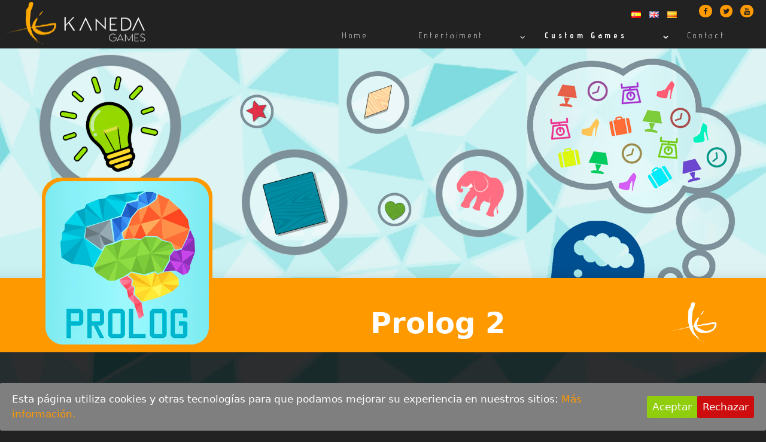

--- FILE ---
content_type: text/html; charset=UTF-8
request_url: https://www.kaneda-games.com/en/featured/top_serious_eng/prolog-en/
body_size: 24235
content:
<!DOCTYPE html>
<html lang="en-GB" id="kubio">
<head>
	<meta charset="UTF-8">
	<title>Prolog 2 &#8211; Kaneda Games</title>
<meta name='robots' content='max-image-preview:large' />
<meta name="viewport" content="width=device-width, initial-scale=1"><link rel='dns-prefetch' href='//www.kaneda-games.com' />
<link href='https://fonts.gstatic.com' crossorigin rel='preconnect' />
<link href='https://fonts.googleapis.com' crossorigin rel='preconnect' />
<link rel="alternate" type="application/rss+xml" title="Kaneda Games &raquo; Feed" href="https://www.kaneda-games.com/en/feed/" />
<link rel="alternate" type="application/rss+xml" title="Kaneda Games &raquo; Comments Feed" href="https://www.kaneda-games.com/en/comments/feed/" />
					<script>
						(function(){
							var docEL = document.documentElement;
							var style = docEL.style;
							if (!("backgroundAttachment" in style)) return false;
							var oldValue = style.backgroundAttachment;
							style.backgroundAttachment = "fixed";
							var isSupported = (style.backgroundAttachment === "fixed");
							style.backgroundAttachment = oldValue;

							if(navigator.userAgent.toLowerCase().indexOf('mac') !== -1 && navigator.maxTouchPoints){
								isSupported = false;
							}

							if(!isSupported){
								console.warn('Kubio - Browser does not support attachment fix');
								document.documentElement.classList.add('kubio-attachment-fixed-support-fallback');
							}
						})()
					</script>

				<script>
window._wpemojiSettings = {"baseUrl":"https:\/\/s.w.org\/images\/core\/emoji\/16.0.1\/72x72\/","ext":".png","svgUrl":"https:\/\/s.w.org\/images\/core\/emoji\/16.0.1\/svg\/","svgExt":".svg","source":{"concatemoji":"https:\/\/www.kaneda-games.com\/wp-includes\/js\/wp-emoji-release.min.js?ver=6.8.3"}};
/*! This file is auto-generated */
!function(s,n){var o,i,e;function c(e){try{var t={supportTests:e,timestamp:(new Date).valueOf()};sessionStorage.setItem(o,JSON.stringify(t))}catch(e){}}function p(e,t,n){e.clearRect(0,0,e.canvas.width,e.canvas.height),e.fillText(t,0,0);var t=new Uint32Array(e.getImageData(0,0,e.canvas.width,e.canvas.height).data),a=(e.clearRect(0,0,e.canvas.width,e.canvas.height),e.fillText(n,0,0),new Uint32Array(e.getImageData(0,0,e.canvas.width,e.canvas.height).data));return t.every(function(e,t){return e===a[t]})}function u(e,t){e.clearRect(0,0,e.canvas.width,e.canvas.height),e.fillText(t,0,0);for(var n=e.getImageData(16,16,1,1),a=0;a<n.data.length;a++)if(0!==n.data[a])return!1;return!0}function f(e,t,n,a){switch(t){case"flag":return n(e,"\ud83c\udff3\ufe0f\u200d\u26a7\ufe0f","\ud83c\udff3\ufe0f\u200b\u26a7\ufe0f")?!1:!n(e,"\ud83c\udde8\ud83c\uddf6","\ud83c\udde8\u200b\ud83c\uddf6")&&!n(e,"\ud83c\udff4\udb40\udc67\udb40\udc62\udb40\udc65\udb40\udc6e\udb40\udc67\udb40\udc7f","\ud83c\udff4\u200b\udb40\udc67\u200b\udb40\udc62\u200b\udb40\udc65\u200b\udb40\udc6e\u200b\udb40\udc67\u200b\udb40\udc7f");case"emoji":return!a(e,"\ud83e\udedf")}return!1}function g(e,t,n,a){var r="undefined"!=typeof WorkerGlobalScope&&self instanceof WorkerGlobalScope?new OffscreenCanvas(300,150):s.createElement("canvas"),o=r.getContext("2d",{willReadFrequently:!0}),i=(o.textBaseline="top",o.font="600 32px Arial",{});return e.forEach(function(e){i[e]=t(o,e,n,a)}),i}function t(e){var t=s.createElement("script");t.src=e,t.defer=!0,s.head.appendChild(t)}"undefined"!=typeof Promise&&(o="wpEmojiSettingsSupports",i=["flag","emoji"],n.supports={everything:!0,everythingExceptFlag:!0},e=new Promise(function(e){s.addEventListener("DOMContentLoaded",e,{once:!0})}),new Promise(function(t){var n=function(){try{var e=JSON.parse(sessionStorage.getItem(o));if("object"==typeof e&&"number"==typeof e.timestamp&&(new Date).valueOf()<e.timestamp+604800&&"object"==typeof e.supportTests)return e.supportTests}catch(e){}return null}();if(!n){if("undefined"!=typeof Worker&&"undefined"!=typeof OffscreenCanvas&&"undefined"!=typeof URL&&URL.createObjectURL&&"undefined"!=typeof Blob)try{var e="postMessage("+g.toString()+"("+[JSON.stringify(i),f.toString(),p.toString(),u.toString()].join(",")+"));",a=new Blob([e],{type:"text/javascript"}),r=new Worker(URL.createObjectURL(a),{name:"wpTestEmojiSupports"});return void(r.onmessage=function(e){c(n=e.data),r.terminate(),t(n)})}catch(e){}c(n=g(i,f,p,u))}t(n)}).then(function(e){for(var t in e)n.supports[t]=e[t],n.supports.everything=n.supports.everything&&n.supports[t],"flag"!==t&&(n.supports.everythingExceptFlag=n.supports.everythingExceptFlag&&n.supports[t]);n.supports.everythingExceptFlag=n.supports.everythingExceptFlag&&!n.supports.flag,n.DOMReady=!1,n.readyCallback=function(){n.DOMReady=!0}}).then(function(){return e}).then(function(){var e;n.supports.everything||(n.readyCallback(),(e=n.source||{}).concatemoji?t(e.concatemoji):e.wpemoji&&e.twemoji&&(t(e.twemoji),t(e.wpemoji)))}))}((window,document),window._wpemojiSettings);
</script>
<link rel='stylesheet' id='generate-fonts-css' href='//fonts.googleapis.com/css?family=System+Stack' type='text/css' media='all' />
<style id='wp-emoji-styles-inline-css' type='text/css'>

	img.wp-smiley, img.emoji {
		display: inline !important;
		border: none !important;
		box-shadow: none !important;
		height: 1em !important;
		width: 1em !important;
		margin: 0 0.07em !important;
		vertical-align: -0.1em !important;
		background: none !important;
		padding: 0 !important;
	}
</style>
<link rel='stylesheet' id='wp-block-library-css' href='https://www.kaneda-games.com/wp-includes/css/dist/block-library/style.min.css?ver=6.8.3' type='text/css' media='all' />
<style id='classic-theme-styles-inline-css' type='text/css'>
/*! This file is auto-generated */
.wp-block-button__link{color:#fff;background-color:#32373c;border-radius:9999px;box-shadow:none;text-decoration:none;padding:calc(.667em + 2px) calc(1.333em + 2px);font-size:1.125em}.wp-block-file__button{background:#32373c;color:#fff;text-decoration:none}
</style>
<link rel='stylesheet' id='kubio-block-library-css' href='https://www.kaneda-games.com/wp-content/plugins/kubio/build/block-library/style.css?ver=1764687486' type='text/css' media='all' />
<style id='kubio-block-library-inline-css' type='text/css'>
.kubio-shape-circles{background-image:url('https://www.kaneda-games.com/wp-content/plugins/kubio/lib/shapes/header-shapes/circles.png')}.kubio-shape-10degree-stripes{background-image:url('https://www.kaneda-games.com/wp-content/plugins/kubio/lib/shapes/header-shapes/10degree-stripes.png')}.kubio-shape-rounded-squares-blue{background-image:url('https://www.kaneda-games.com/wp-content/plugins/kubio/lib/shapes/header-shapes/rounded-squares-blue.png')}.kubio-shape-many-rounded-squares-blue{background-image:url('https://www.kaneda-games.com/wp-content/plugins/kubio/lib/shapes/header-shapes/many-rounded-squares-blue.png')}.kubio-shape-two-circles{background-image:url('https://www.kaneda-games.com/wp-content/plugins/kubio/lib/shapes/header-shapes/two-circles.png')}.kubio-shape-circles-2{background-image:url('https://www.kaneda-games.com/wp-content/plugins/kubio/lib/shapes/header-shapes/circles-2.png')}.kubio-shape-circles-3{background-image:url('https://www.kaneda-games.com/wp-content/plugins/kubio/lib/shapes/header-shapes/circles-3.png')}.kubio-shape-circles-gradient{background-image:url('https://www.kaneda-games.com/wp-content/plugins/kubio/lib/shapes/header-shapes/circles-gradient.png')}.kubio-shape-circles-white-gradient{background-image:url('https://www.kaneda-games.com/wp-content/plugins/kubio/lib/shapes/header-shapes/circles-white-gradient.png')}.kubio-shape-waves{background-image:url('https://www.kaneda-games.com/wp-content/plugins/kubio/lib/shapes/header-shapes/waves.png')}.kubio-shape-waves-inverted{background-image:url('https://www.kaneda-games.com/wp-content/plugins/kubio/lib/shapes/header-shapes/waves-inverted.png')}.kubio-shape-dots{background-image:url('https://www.kaneda-games.com/wp-content/plugins/kubio/lib/shapes/header-shapes/dots.png')}.kubio-shape-left-tilted-lines{background-image:url('https://www.kaneda-games.com/wp-content/plugins/kubio/lib/shapes/header-shapes/left-tilted-lines.png')}.kubio-shape-right-tilted-lines{background-image:url('https://www.kaneda-games.com/wp-content/plugins/kubio/lib/shapes/header-shapes/right-tilted-lines.png')}.kubio-shape-right-tilted-strips{background-image:url('https://www.kaneda-games.com/wp-content/plugins/kubio/lib/shapes/header-shapes/right-tilted-strips.png')}.kubio-shape-doodle{background-image:url('https://www.kaneda-games.com/wp-content/plugins/kubio/lib/shapes/header-shapes/doodle.png')}.kubio-shape-falling-stars{background-image:url('https://www.kaneda-games.com/wp-content/plugins/kubio/lib/shapes/header-shapes/falling-stars.png')}.kubio-shape-grain{background-image:url('https://www.kaneda-games.com/wp-content/plugins/kubio/lib/shapes/header-shapes/grain.png')}.kubio-shape-poly1{background-image:url('https://www.kaneda-games.com/wp-content/plugins/kubio/lib/shapes/header-shapes/poly1.png')}.kubio-shape-poly2{background-image:url('https://www.kaneda-games.com/wp-content/plugins/kubio/lib/shapes/header-shapes/poly2.png')}.kubio-shape-wavy-lines{background-image:url('https://www.kaneda-games.com/wp-content/plugins/kubio/lib/shapes/header-shapes/wavy-lines.png')}

:root { --kubio-color-1:216,175,48;--kubio-color-2:153,151,166;--kubio-color-3:191,172,164;--kubio-color-4:242,236,233;--kubio-color-5:255,255,255;--kubio-color-6:36,37,38;--kubio-color-1-variant-1:215,210,191;--kubio-color-1-variant-2:215,192,120;--kubio-color-1-variant-3:216,175,48;--kubio-color-1-variant-4:130,106,29;--kubio-color-1-variant-5:45,37,10;--kubio-color-2-variant-1:231,228,250;--kubio-color-2-variant-2:153,151,166;--kubio-color-2-variant-3:105,95,165;--kubio-color-2-variant-4:57,40,165;--kubio-color-2-variant-5:74,73,80;--kubio-color-3-variant-1:191,172,164;--kubio-color-3-variant-2:190,127,100;--kubio-color-3-variant-3:190,82,36;--kubio-color-3-variant-4:105,95,91;--kubio-color-3-variant-5:20,18,18;--kubio-color-4-variant-1:242,236,233;--kubio-color-4-variant-2:241,182,152;--kubio-color-4-variant-3:241,128,71;--kubio-color-4-variant-4:156,153,151;--kubio-color-4-variant-5:71,70,69;--kubio-color-5-variant-1:255,255,255;--kubio-color-5-variant-2:204,204,204;--kubio-color-5-variant-3:153,153,153;--kubio-color-5-variant-4:101,101,101;--kubio-color-5-variant-5:50,50,50;--kubio-color-6-variant-1:197,202,207;--kubio-color-6-variant-2:116,119,122;--kubio-color-6-variant-3:36,37,38;--kubio-color-6-variant-4:23,30,37;--kubio-color-6-variant-5:10,24,37 } .has-kubio-color-1-color{color:rgb(var(--kubio-color-1))} .has-kubio-color-1-background-color{background-color:rgb(var(--kubio-color-1))} [data-kubio] .has-kubio-color-1-color{color:rgb(var(--kubio-color-1))} [data-kubio] .has-kubio-color-1-background-color{background-color:rgb(var(--kubio-color-1))} .has-kubio-color-2-color{color:rgb(var(--kubio-color-2))} .has-kubio-color-2-background-color{background-color:rgb(var(--kubio-color-2))} [data-kubio] .has-kubio-color-2-color{color:rgb(var(--kubio-color-2))} [data-kubio] .has-kubio-color-2-background-color{background-color:rgb(var(--kubio-color-2))} .has-kubio-color-3-color{color:rgb(var(--kubio-color-3))} .has-kubio-color-3-background-color{background-color:rgb(var(--kubio-color-3))} [data-kubio] .has-kubio-color-3-color{color:rgb(var(--kubio-color-3))} [data-kubio] .has-kubio-color-3-background-color{background-color:rgb(var(--kubio-color-3))} .has-kubio-color-4-color{color:rgb(var(--kubio-color-4))} .has-kubio-color-4-background-color{background-color:rgb(var(--kubio-color-4))} [data-kubio] .has-kubio-color-4-color{color:rgb(var(--kubio-color-4))} [data-kubio] .has-kubio-color-4-background-color{background-color:rgb(var(--kubio-color-4))} .has-kubio-color-5-color{color:rgb(var(--kubio-color-5))} .has-kubio-color-5-background-color{background-color:rgb(var(--kubio-color-5))} [data-kubio] .has-kubio-color-5-color{color:rgb(var(--kubio-color-5))} [data-kubio] .has-kubio-color-5-background-color{background-color:rgb(var(--kubio-color-5))} .has-kubio-color-6-color{color:rgb(var(--kubio-color-6))} .has-kubio-color-6-background-color{background-color:rgb(var(--kubio-color-6))} [data-kubio] .has-kubio-color-6-color{color:rgb(var(--kubio-color-6))} [data-kubio] .has-kubio-color-6-background-color{background-color:rgb(var(--kubio-color-6))}

.wp-block-latest-comments__comment{margin-bottom:0px!important}

.h-y-container > *:not(:last-child),.h-x-container-inner > *{margin-bottom:20px;}.h-x-container-inner,.h-column__content > .h-x-container > *:last-child,.h-y-container > .kubio-block-inserter{margin-bottom:-20px;}.h-x-container-inner{margin-left:-10px;margin-right:-10px;}.h-x-container-inner > *{padding-left:10px;padding-right:10px;}[data-kubio] a:not([class*=wp-block-button]),.with-kubio-global-style a:not([class*=wp-block-button]),a:not([class*=wp-block-button])[data-kubio],.wp-block-woocommerce-mini-cart-contents a:not([class*=wp-block-button]){font-family:Inter,Helvetica, Arial, Sans-Serif, serif;font-weight:500;font-size:1em;line-height:1.5;text-decoration:none;color:rgba(var(--kubio-color-6),1);}[data-kubio] a:not([class*=wp-block-button]):hover,.with-kubio-global-style a:not([class*=wp-block-button]):hover,a:not([class*=wp-block-button])[data-kubio]:hover,.wp-block-woocommerce-mini-cart-contents a:not([class*=wp-block-button]):hover{color:rgba(var(--kubio-color-6-variant-2),1);}[data-kubio] h1,.with-kubio-global-style h1,h1[data-kubio],.wp-block-woocommerce-mini-cart-contents h1{font-family:Noto Serif,Helvetica, Arial, Sans-Serif, serif;font-weight:400;font-size:4em;line-height:1.26;text-transform:none;color:rgba(var(--kubio-color-6),1);}[data-kubio] h2,.with-kubio-global-style h2,h2[data-kubio],.wp-block-woocommerce-mini-cart-contents h2{font-family:Noto Serif,Helvetica, Arial, Sans-Serif, serif;font-weight:700;font-size:3em;line-height:1.143;text-transform:none;color:rgba(var(--kubio-color-6),1);}[data-kubio] h3,.with-kubio-global-style h3,h3[data-kubio],.wp-block-woocommerce-mini-cart-contents h3{font-family:Noto Serif,Helvetica, Arial, Sans-Serif, serif;font-weight:700;font-size:1.8em;line-height:1.25;text-transform:none;color:rgba(var(--kubio-color-6),1);}[data-kubio] h4,.with-kubio-global-style h4,h4[data-kubio],.wp-block-woocommerce-mini-cart-contents h4{font-family:Inter,Helvetica, Arial, Sans-Serif, serif;font-weight:500;font-size:1.4em;line-height:1.4;text-transform:none;color:rgba(var(--kubio-color-6),1);}[data-kubio] h5,.with-kubio-global-style h5,h5[data-kubio],.wp-block-woocommerce-mini-cart-contents h5{font-family:Inter,Helvetica, Arial, Sans-Serif, serif;font-weight:400;font-size:1.125em;line-height:1.4;text-transform:none;color:rgba(var(--kubio-color-6),1);}[data-kubio] h6,.with-kubio-global-style h6,h6[data-kubio],.wp-block-woocommerce-mini-cart-contents h6{font-family:Inter,Helvetica, Arial, Sans-Serif, serif;font-weight:400;font-size:0.9em;line-height:1.4;letter-spacing:1px;text-transform:uppercase;color:rgba(var(--kubio-color-1-variant-3),1);}[data-kubio],.with-kubio-global-style,[data-kubio] p,.with-kubio-global-style p,p[data-kubio],.wp-block-woocommerce-mini-cart-contents{font-family:Inter,Helvetica, Arial, Sans-Serif, serif;font-weight:400;font-size:16px;line-height:1.6;text-transform:none;color:rgba(var(--kubio-color-6-variant-4),0.8);}[data-kubio] .h-lead,.with-kubio-global-style .h-lead,.h-lead[data-kubio]{font-family:Inter,Helvetica, Arial, Sans-Serif, serif;font-weight:400;font-size:18px;line-height:1.7;text-transform:none;color:rgba(var(--kubio-color-6),1);}div.h-section-global-spacing{padding-top:90px;padding-bottom:90px;}.h-global-transition,.h-global-transition-all,.h-global-transition-all *{transition-duration:1s;}[data-kubio] input[type='color'],[data-kubio] input[type='date'],[data-kubio] input[type='datetime'],[data-kubio] input[type='datetime-local'],[data-kubio] input[type='email'],[data-kubio] input[type='month'],[data-kubio] input[type='number'],[data-kubio] input[type='password'],[data-kubio] input[type='search'],[data-kubio] input[type='tel'],[data-kubio] input[type='text'],[data-kubio] input[type='url'],[data-kubio] input[type='week'],[data-kubio] input[type='time'],[data-kubio] input:not([type]),[data-kubio] textarea,[data-kubio] select{font-family:Open Sans,Helvetica, Arial, Sans-Serif, serif;font-weight:400;font-size:16px;line-height:1.6;text-transform:none;background-color:rgba(var(--kubio-color-5),1);border-top-color:rgba(var(--kubio-color-5-variant-2),1);border-top-width:1px;border-top-style:solid;border-right-color:rgba(var(--kubio-color-5-variant-2),1);border-right-width:1px;border-right-style:solid;border-bottom-color:rgba(var(--kubio-color-5-variant-2),1);border-bottom-width:1px;border-bottom-style:solid;border-left-color:rgba(var(--kubio-color-5-variant-2),1);border-left-width:1px;border-left-style:solid;border-top-left-radius:4px;border-top-right-radius:4px;border-bottom-left-radius:4px;border-bottom-right-radius:4px;padding-top:4px;padding-bottom:4px;padding-left:10px;padding-right:10px;margin-bottom:10px;}[data-kubio] input[type='color']:hover,[data-kubio] input[type='date']:hover,[data-kubio] input[type='datetime']:hover,[data-kubio] input[type='datetime-local']:hover,[data-kubio] input[type='email']:hover,[data-kubio] input[type='month']:hover,[data-kubio] input[type='number']:hover,[data-kubio] input[type='password']:hover,[data-kubio] input[type='search']:hover,[data-kubio] input[type='tel']:hover,[data-kubio] input[type='text']:hover,[data-kubio] input[type='url']:hover,[data-kubio] input[type='week']:hover,[data-kubio] input[type='time']:hover,[data-kubio] input:not([type]):hover,[data-kubio] textarea:hover,[data-kubio] select:hover{color:rgba(var(--kubio-color-6),1);border-top-color:rgba(var(--kubio-color-6),1);border-right-color:rgba(var(--kubio-color-6),1);border-bottom-color:rgba(var(--kubio-color-6),1);border-left-color:rgba(var(--kubio-color-6),1);}[data-kubio] input[type='color']:focus,[data-kubio] input[type='date']:focus,[data-kubio] input[type='datetime']:focus,[data-kubio] input[type='datetime-local']:focus,[data-kubio] input[type='email']:focus,[data-kubio] input[type='month']:focus,[data-kubio] input[type='number']:focus,[data-kubio] input[type='password']:focus,[data-kubio] input[type='search']:focus,[data-kubio] input[type='tel']:focus,[data-kubio] input[type='text']:focus,[data-kubio] input[type='url']:focus,[data-kubio] input[type='week']:focus,[data-kubio] input[type='time']:focus,[data-kubio] input:not([type]):focus,[data-kubio] textarea:focus,[data-kubio] select:focus{color:rgba(var(--kubio-color-6),1);border-top-color:rgba(var(--kubio-color-6),1);border-right-color:rgba(var(--kubio-color-6),1);border-bottom-color:rgba(var(--kubio-color-6),1);border-left-color:rgba(var(--kubio-color-6),1);}[data-kubio] input[type='button'],[data-kubio] button:where(:not(.wp-block-accordion-heading__toggle):not(.wp-block-navigation-submenu__toggle):not(.wc-block-mini-cart__button):not(.wp-block-woocommerce-accordion-header .accordion-item__toggle)){background-color:rgba(var(--kubio-color-1),1);border-top-color:rgba(var(--kubio-color-1),1);border-top-width:2px;border-top-style:solid;border-right-color:rgba(var(--kubio-color-1),1);border-right-width:2px;border-right-style:solid;border-bottom-color:rgba(var(--kubio-color-1),1);border-bottom-width:2px;border-bottom-style:solid;border-left-color:rgba(var(--kubio-color-1),1);border-left-width:2px;border-left-style:solid;border-top-left-radius:4px;border-top-right-radius:4px;border-bottom-left-radius:4px;border-bottom-right-radius:4px;color:rgba(var(--kubio-color-6),1);padding-top:8px;padding-bottom:8px;padding-left:25px;padding-right:24px;}[data-kubio] input[type='button']:hover,[data-kubio] button:where(:not(.wp-block-accordion-heading__toggle):not(.wp-block-navigation-submenu__toggle):not(.wc-block-mini-cart__button):not(.wp-block-woocommerce-accordion-header .accordion-item__toggle)):hover{background-color:rgba(var(--kubio-color-1-variant-4),1);border-top-color:rgba(var(--kubio-color-1-variant-4),1);border-right-color:rgba(var(--kubio-color-1-variant-4),1);border-bottom-color:rgba(var(--kubio-color-1-variant-4),1);border-left-color:rgba(var(--kubio-color-1-variant-4),1);color:rgba(var(--kubio-color-5),1);}[data-kubio] input[type='button']:disabled,[data-kubio] button:where(:not(.wp-block-accordion-heading__toggle):not(.wp-block-navigation-submenu__toggle):not(.wc-block-mini-cart__button):not(.wp-block-woocommerce-accordion-header .accordion-item__toggle)):disabled,[data-kubio] input[type='button'][disabled],[data-kubio] button:where(:not(.wp-block-accordion-heading__toggle):not(.wp-block-navigation-submenu__toggle):not(.wc-block-mini-cart__button):not(.wp-block-woocommerce-accordion-header .accordion-item__toggle))[disabled]{background-color:rgba(var(--kubio-color-5-variant-2),1);border-top-color:rgba(var(--kubio-color-5-variant-2),1);border-right-color:rgba(var(--kubio-color-5-variant-2),1);border-bottom-color:rgba(var(--kubio-color-5-variant-2),1);border-left-color:rgba(var(--kubio-color-5-variant-2),1);color:rgba(var(--kubio-color-5-variant-3),1);}[data-kubio] input[type='submit'],[data-kubio] button[type='submit']{border-top-color:rgba(var(--kubio-color-1),1);border-top-width:2px;border-top-style:solid;border-right-color:rgba(var(--kubio-color-1),1);border-right-width:2px;border-right-style:solid;border-bottom-color:rgba(var(--kubio-color-1),1);border-bottom-width:2px;border-bottom-style:solid;border-left-color:rgba(var(--kubio-color-1),1);border-left-width:2px;border-left-style:solid;border-top-left-radius:4px;border-top-right-radius:4px;border-bottom-left-radius:4px;border-bottom-right-radius:4px;color:rgba(var(--kubio-color-6),1);padding-top:8px;padding-bottom:8px;padding-left:25px;padding-right:24px;background-color:rgba(var(--kubio-color-1),1);}[data-kubio] input[type='submit']:hover,[data-kubio] button[type='submit']:hover{border-top-color:rgba(var(--kubio-color-1-variant-4),1);border-right-color:rgba(var(--kubio-color-1-variant-4),1);border-bottom-color:rgba(var(--kubio-color-1-variant-4),1);border-left-color:rgba(var(--kubio-color-1-variant-4),1);color:rgba(var(--kubio-color-5),1);background-color:rgba(var(--kubio-color-1-variant-4),1);}[data-kubio] input[type='submit']:disabled,[data-kubio] input[type='submit'][disabled],[data-kubio] button[type='submit']:disabled,[data-kubio] button[type='submit'][disabled]{border-top-color:rgba(var(--kubio-color-5-variant-2),1);border-right-color:rgba(var(--kubio-color-5-variant-2),1);border-bottom-color:rgba(var(--kubio-color-5-variant-2),1);border-left-color:rgba(var(--kubio-color-5-variant-2),1);color:rgba(var(--kubio-color-5-variant-3),1);background-color:rgba(var(--kubio-color-5-variant-2),1);}[data-kubio] input[type='reset'],[data-kubio] button[type='reset']{background-color:rgba(var(--kubio-color-1-variant-1),1);border-top-color:rgba(var(--kubio-color-1-variant-1),1);border-top-width:2px;border-top-style:solid;border-right-color:rgba(var(--kubio-color-1-variant-1),1);border-right-width:2px;border-right-style:solid;border-bottom-color:rgba(var(--kubio-color-1-variant-1),1);border-bottom-width:2px;border-bottom-style:solid;border-left-color:rgba(var(--kubio-color-1-variant-1),1);border-left-width:2px;border-left-style:solid;border-top-left-radius:4px;border-top-right-radius:4px;border-bottom-left-radius:4px;border-bottom-right-radius:4px;color:rgba(var(--kubio-color-6-variant-2),1);padding-top:8px;padding-bottom:8px;padding-left:25px;padding-right:24px;}[data-kubio] input[type='reset']:hover,[data-kubio] button[type='reset']:hover{background-color:rgba(var(--kubio-color-1-variant-2),1);border-top-color:rgba(var(--kubio-color-1-variant-2),1);border-right-color:rgba(var(--kubio-color-1-variant-2),1);border-bottom-color:rgba(var(--kubio-color-1-variant-2),1);border-left-color:rgba(var(--kubio-color-1-variant-2),1);}[data-kubio] input[type='reset']:disabled,[data-kubio] input[type='reset'][disabled],[data-kubio] button[type='reset']:disabled,[data-kubio] button[type='reset'][disabled]{background-color:rgba(var(--kubio-color-5-variant-2),1);border-top-color:rgba(var(--kubio-color-5-variant-2),1);border-right-color:rgba(var(--kubio-color-5-variant-2),1);border-bottom-color:rgba(var(--kubio-color-5-variant-2),1);border-left-color:rgba(var(--kubio-color-5-variant-2),1);color:rgba(var(--kubio-color-5-variant-3),1);}#kubio  .woocommerce a.button,#kubio  .woocommerce button.button,#kubio  .woocommerce input.button,#kubio  .woocommerce #respond input#submit{border-top-color:rgba(var(--kubio-color-2),1);border-top-width:0px;border-top-style:none;border-right-color:rgba(var(--kubio-color-2),1);border-right-width:0px;border-right-style:none;border-bottom-color:rgba(var(--kubio-color-2),1);border-bottom-width:0px;border-bottom-style:none;border-left-color:rgba(var(--kubio-color-2),1);border-left-width:0px;border-left-style:none;border-top-left-radius:40px;border-top-right-radius:40px;border-bottom-left-radius:40px;border-bottom-right-radius:40px;background-color:rgba(var(--kubio-color-2),1);color:rgba(var(--kubio-color-5),1);}#kubio  .woocommerce a.button:hover,#kubio  .woocommerce button.button:hover,#kubio  .woocommerce input.button:hover,#kubio  .woocommerce #respond input#submit:hover{border-top-color:rgba(var(--kubio-color-2-variant-4),1);border-right-color:rgba(var(--kubio-color-2-variant-4),1);border-bottom-color:rgba(var(--kubio-color-2-variant-4),1);border-left-color:rgba(var(--kubio-color-2-variant-4),1);background-color:rgba(var(--kubio-color-2-variant-4),1);}#kubio  .woocommerce a.button:disabled,#kubio  .woocommerce a.button[disabled],#kubio  .woocommerce button.button:disabled,#kubio  .woocommerce button.button[disabled],#kubio  .woocommerce input.button:disabled,#kubio  .woocommerce input.button[disabled],#kubio  .woocommerce #respond input#submit:disabled,#kubio  .woocommerce #respond input#submit[disabled]{border-top-color:rgba(var(--kubio-color-5-variant-2),1);border-right-color:rgba(var(--kubio-color-5-variant-2),1);border-bottom-color:rgba(var(--kubio-color-5-variant-2),1);border-left-color:rgba(var(--kubio-color-5-variant-2),1);background-color:rgba(var(--kubio-color-5-variant-2),1);color:rgba(var(--kubio-color-5-variant-4),1);}#kubio  .woocommerce a.button.woocommerce-form-login__submit,#kubio  .woocommerce a.button.add_to_cart_button,#kubio  .woocommerce a.button.alt,#kubio  .woocommerce button.button.woocommerce-form-login__submit,#kubio  .woocommerce button.button.add_to_cart_button,#kubio  .woocommerce button.button.alt,#kubio  .woocommerce input.button.woocommerce-form-login__submit,#kubio  .woocommerce input.button.add_to_cart_button,#kubio  .woocommerce input.button.alt,#kubio  .woocommerce #respond input#submit.woocommerce-form-login__submit,#kubio  .woocommerce #respond input#submit.add_to_cart_button,#kubio  .woocommerce #respond input#submit.alt{background-color:rgba(var(--kubio-color-1),1);border-top-width:0px;border-top-style:none;border-right-width:0px;border-right-style:none;border-bottom-width:0px;border-bottom-style:none;border-left-width:0px;border-left-style:none;border-top-left-radius:40px;border-top-right-radius:40px;border-bottom-left-radius:40px;border-bottom-right-radius:40px;box-shadow:none;color:rgba(var(--kubio-color-5),1);}#kubio  .woocommerce a.button.woocommerce-form-login__submit:hover,#kubio  .woocommerce a.button.add_to_cart_button:hover,#kubio  .woocommerce a.button.alt:hover,#kubio  .woocommerce button.button.woocommerce-form-login__submit:hover,#kubio  .woocommerce button.button.add_to_cart_button:hover,#kubio  .woocommerce button.button.alt:hover,#kubio  .woocommerce input.button.woocommerce-form-login__submit:hover,#kubio  .woocommerce input.button.add_to_cart_button:hover,#kubio  .woocommerce input.button.alt:hover,#kubio  .woocommerce #respond input#submit.woocommerce-form-login__submit:hover,#kubio  .woocommerce #respond input#submit.add_to_cart_button:hover,#kubio  .woocommerce #respond input#submit.alt:hover{background-color:rgba(var(--kubio-color-1-variant-4),1);border-top-color:rgba(var(--kubio-color-1-variant-4),1);border-right-color:rgba(var(--kubio-color-1-variant-4),1);border-bottom-color:rgba(var(--kubio-color-1-variant-4),1);border-left-color:rgba(var(--kubio-color-1-variant-4),1);}#kubio  .woocommerce a.button.woocommerce-form-login__submit:disabled,#kubio  .woocommerce a.button.woocommerce-form-login__submit[disabled],#kubio  .woocommerce a.button.add_to_cart_button:disabled,#kubio  .woocommerce a.button.add_to_cart_button[disabled],#kubio  .woocommerce a.button.alt:disabled,#kubio  .woocommerce a.button.alt[disabled],#kubio  .woocommerce button.button.woocommerce-form-login__submit:disabled,#kubio  .woocommerce button.button.woocommerce-form-login__submit[disabled],#kubio  .woocommerce button.button.add_to_cart_button:disabled,#kubio  .woocommerce button.button.add_to_cart_button[disabled],#kubio  .woocommerce button.button.alt:disabled,#kubio  .woocommerce button.button.alt[disabled],#kubio  .woocommerce input.button.woocommerce-form-login__submit:disabled,#kubio  .woocommerce input.button.woocommerce-form-login__submit[disabled],#kubio  .woocommerce input.button.add_to_cart_button:disabled,#kubio  .woocommerce input.button.add_to_cart_button[disabled],#kubio  .woocommerce input.button.alt:disabled,#kubio  .woocommerce input.button.alt[disabled],#kubio  .woocommerce #respond input#submit.woocommerce-form-login__submit:disabled,#kubio  .woocommerce #respond input#submit.woocommerce-form-login__submit[disabled],#kubio  .woocommerce #respond input#submit.add_to_cart_button:disabled,#kubio  .woocommerce #respond input#submit.add_to_cart_button[disabled],#kubio  .woocommerce #respond input#submit.alt:disabled,#kubio  .woocommerce #respond input#submit.alt[disabled]{background-color:rgba(var(--kubio-color-5-variant-2),1);border-top-color:rgba(var(--kubio-color-5-variant-2),1);border-right-color:rgba(var(--kubio-color-5-variant-2),1);border-bottom-color:rgba(var(--kubio-color-5-variant-2),1);border-left-color:rgba(var(--kubio-color-5-variant-2),1);color:rgba(var(--kubio-color-5-variant-4),1);}#kubio  .woocommerce-loop-product__link .onsale,#kubio  .single-product .onsale{background-color:rgba(var(--kubio-color-1),1);padding-top:5px;padding-bottom:5px;padding-left:10px;padding-right:10px;border-top-left-radius:10px;border-top-right-radius:10px;border-bottom-left-radius:10px;border-bottom-right-radius:10px;color:rgba(var(--kubio-color-5),1);}@media (min-width: 768px) and (max-width: 1023px){[data-kubio] h1,.with-kubio-global-style h1,h1[data-kubio],.wp-block-woocommerce-mini-cart-contents h1{font-size:3.5em;}[data-kubio] h2,.with-kubio-global-style h2,h2[data-kubio],.wp-block-woocommerce-mini-cart-contents h2{font-size:2.5em;}div.h-section-global-spacing{padding-top:60px;padding-bottom:60px;}}@media (max-width: 767px){[data-kubio] h1,.with-kubio-global-style h1,h1[data-kubio],.wp-block-woocommerce-mini-cart-contents h1{font-size:3em;line-height:1.1;}[data-kubio] h2,.with-kubio-global-style h2,h2[data-kubio],.wp-block-woocommerce-mini-cart-contents h2{font-size:2.5em;}div.h-section-global-spacing{padding-top:30px;padding-bottom:30px;}}
</style>
<style id='global-styles-inline-css' type='text/css'>
:root{--wp--preset--aspect-ratio--square: 1;--wp--preset--aspect-ratio--4-3: 4/3;--wp--preset--aspect-ratio--3-4: 3/4;--wp--preset--aspect-ratio--3-2: 3/2;--wp--preset--aspect-ratio--2-3: 2/3;--wp--preset--aspect-ratio--16-9: 16/9;--wp--preset--aspect-ratio--9-16: 9/16;--wp--preset--color--black: #000000;--wp--preset--color--cyan-bluish-gray: #abb8c3;--wp--preset--color--white: #ffffff;--wp--preset--color--pale-pink: #f78da7;--wp--preset--color--vivid-red: #cf2e2e;--wp--preset--color--luminous-vivid-orange: #ff6900;--wp--preset--color--luminous-vivid-amber: #fcb900;--wp--preset--color--light-green-cyan: #7bdcb5;--wp--preset--color--vivid-green-cyan: #00d084;--wp--preset--color--pale-cyan-blue: #8ed1fc;--wp--preset--color--vivid-cyan-blue: #0693e3;--wp--preset--color--vivid-purple: #9b51e0;--wp--preset--color--kubio-color-1: rgba(var(--kubio-color-1), 1);--wp--preset--color--kubio-color-2: rgba(var(--kubio-color-2), 1);--wp--preset--color--kubio-color-3: rgba(var(--kubio-color-3), 1);--wp--preset--color--kubio-color-4: rgba(var(--kubio-color-4), 1);--wp--preset--color--kubio-color-5: rgba(var(--kubio-color-5), 1);--wp--preset--color--kubio-color-6: rgba(var(--kubio-color-6), 1);--wp--preset--color--contrast: var(--contrast);--wp--preset--color--contrast-2: var(--contrast-2);--wp--preset--color--contrast-3: var(--contrast-3);--wp--preset--color--base: var(--base);--wp--preset--color--base-2: var(--base-2);--wp--preset--color--base-3: var(--base-3);--wp--preset--color--accent: var(--accent);--wp--preset--gradient--vivid-cyan-blue-to-vivid-purple: linear-gradient(135deg,rgba(6,147,227,1) 0%,rgb(155,81,224) 100%);--wp--preset--gradient--light-green-cyan-to-vivid-green-cyan: linear-gradient(135deg,rgb(122,220,180) 0%,rgb(0,208,130) 100%);--wp--preset--gradient--luminous-vivid-amber-to-luminous-vivid-orange: linear-gradient(135deg,rgba(252,185,0,1) 0%,rgba(255,105,0,1) 100%);--wp--preset--gradient--luminous-vivid-orange-to-vivid-red: linear-gradient(135deg,rgba(255,105,0,1) 0%,rgb(207,46,46) 100%);--wp--preset--gradient--very-light-gray-to-cyan-bluish-gray: linear-gradient(135deg,rgb(238,238,238) 0%,rgb(169,184,195) 100%);--wp--preset--gradient--cool-to-warm-spectrum: linear-gradient(135deg,rgb(74,234,220) 0%,rgb(151,120,209) 20%,rgb(207,42,186) 40%,rgb(238,44,130) 60%,rgb(251,105,98) 80%,rgb(254,248,76) 100%);--wp--preset--gradient--blush-light-purple: linear-gradient(135deg,rgb(255,206,236) 0%,rgb(152,150,240) 100%);--wp--preset--gradient--blush-bordeaux: linear-gradient(135deg,rgb(254,205,165) 0%,rgb(254,45,45) 50%,rgb(107,0,62) 100%);--wp--preset--gradient--luminous-dusk: linear-gradient(135deg,rgb(255,203,112) 0%,rgb(199,81,192) 50%,rgb(65,88,208) 100%);--wp--preset--gradient--pale-ocean: linear-gradient(135deg,rgb(255,245,203) 0%,rgb(182,227,212) 50%,rgb(51,167,181) 100%);--wp--preset--gradient--electric-grass: linear-gradient(135deg,rgb(202,248,128) 0%,rgb(113,206,126) 100%);--wp--preset--gradient--midnight: linear-gradient(135deg,rgb(2,3,129) 0%,rgb(40,116,252) 100%);--wp--preset--font-size--small: 13px;--wp--preset--font-size--medium: 20px;--wp--preset--font-size--large: 36px;--wp--preset--font-size--x-large: 42px;--wp--preset--spacing--20: 0.44rem;--wp--preset--spacing--30: 0.67rem;--wp--preset--spacing--40: 1rem;--wp--preset--spacing--50: 1.5rem;--wp--preset--spacing--60: 2.25rem;--wp--preset--spacing--70: 3.38rem;--wp--preset--spacing--80: 5.06rem;--wp--preset--shadow--natural: 6px 6px 9px rgba(0, 0, 0, 0.2);--wp--preset--shadow--deep: 12px 12px 50px rgba(0, 0, 0, 0.4);--wp--preset--shadow--sharp: 6px 6px 0px rgba(0, 0, 0, 0.2);--wp--preset--shadow--outlined: 6px 6px 0px -3px rgba(255, 255, 255, 1), 6px 6px rgba(0, 0, 0, 1);--wp--preset--shadow--crisp: 6px 6px 0px rgba(0, 0, 0, 1);}:where(.is-layout-flex){gap: 0.5em;}:where(.is-layout-grid){gap: 0.5em;}body .is-layout-flex{display: flex;}.is-layout-flex{flex-wrap: wrap;align-items: center;}.is-layout-flex > :is(*, div){margin: 0;}body .is-layout-grid{display: grid;}.is-layout-grid > :is(*, div){margin: 0;}:where(.wp-block-columns.is-layout-flex){gap: 2em;}:where(.wp-block-columns.is-layout-grid){gap: 2em;}:where(.wp-block-post-template.is-layout-flex){gap: 1.25em;}:where(.wp-block-post-template.is-layout-grid){gap: 1.25em;}.has-black-color{color: var(--wp--preset--color--black) !important;}.has-cyan-bluish-gray-color{color: var(--wp--preset--color--cyan-bluish-gray) !important;}.has-white-color{color: var(--wp--preset--color--white) !important;}.has-pale-pink-color{color: var(--wp--preset--color--pale-pink) !important;}.has-vivid-red-color{color: var(--wp--preset--color--vivid-red) !important;}.has-luminous-vivid-orange-color{color: var(--wp--preset--color--luminous-vivid-orange) !important;}.has-luminous-vivid-amber-color{color: var(--wp--preset--color--luminous-vivid-amber) !important;}.has-light-green-cyan-color{color: var(--wp--preset--color--light-green-cyan) !important;}.has-vivid-green-cyan-color{color: var(--wp--preset--color--vivid-green-cyan) !important;}.has-pale-cyan-blue-color{color: var(--wp--preset--color--pale-cyan-blue) !important;}.has-vivid-cyan-blue-color{color: var(--wp--preset--color--vivid-cyan-blue) !important;}.has-vivid-purple-color{color: var(--wp--preset--color--vivid-purple) !important;}.has-kubio-color-1-color{color: var(--wp--preset--color--kubio-color-1) !important;}.has-kubio-color-2-color{color: var(--wp--preset--color--kubio-color-2) !important;}.has-kubio-color-3-color{color: var(--wp--preset--color--kubio-color-3) !important;}.has-kubio-color-4-color{color: var(--wp--preset--color--kubio-color-4) !important;}.has-kubio-color-5-color{color: var(--wp--preset--color--kubio-color-5) !important;}.has-kubio-color-6-color{color: var(--wp--preset--color--kubio-color-6) !important;}.has-contrast-color{color: var(--wp--preset--color--contrast) !important;}.has-contrast-2-color{color: var(--wp--preset--color--contrast-2) !important;}.has-contrast-3-color{color: var(--wp--preset--color--contrast-3) !important;}.has-base-color{color: var(--wp--preset--color--base) !important;}.has-base-2-color{color: var(--wp--preset--color--base-2) !important;}.has-base-3-color{color: var(--wp--preset--color--base-3) !important;}.has-accent-color{color: var(--wp--preset--color--accent) !important;}.has-black-background-color{background-color: var(--wp--preset--color--black) !important;}.has-cyan-bluish-gray-background-color{background-color: var(--wp--preset--color--cyan-bluish-gray) !important;}.has-white-background-color{background-color: var(--wp--preset--color--white) !important;}.has-pale-pink-background-color{background-color: var(--wp--preset--color--pale-pink) !important;}.has-vivid-red-background-color{background-color: var(--wp--preset--color--vivid-red) !important;}.has-luminous-vivid-orange-background-color{background-color: var(--wp--preset--color--luminous-vivid-orange) !important;}.has-luminous-vivid-amber-background-color{background-color: var(--wp--preset--color--luminous-vivid-amber) !important;}.has-light-green-cyan-background-color{background-color: var(--wp--preset--color--light-green-cyan) !important;}.has-vivid-green-cyan-background-color{background-color: var(--wp--preset--color--vivid-green-cyan) !important;}.has-pale-cyan-blue-background-color{background-color: var(--wp--preset--color--pale-cyan-blue) !important;}.has-vivid-cyan-blue-background-color{background-color: var(--wp--preset--color--vivid-cyan-blue) !important;}.has-vivid-purple-background-color{background-color: var(--wp--preset--color--vivid-purple) !important;}.has-kubio-color-1-background-color{background-color: var(--wp--preset--color--kubio-color-1) !important;}.has-kubio-color-2-background-color{background-color: var(--wp--preset--color--kubio-color-2) !important;}.has-kubio-color-3-background-color{background-color: var(--wp--preset--color--kubio-color-3) !important;}.has-kubio-color-4-background-color{background-color: var(--wp--preset--color--kubio-color-4) !important;}.has-kubio-color-5-background-color{background-color: var(--wp--preset--color--kubio-color-5) !important;}.has-kubio-color-6-background-color{background-color: var(--wp--preset--color--kubio-color-6) !important;}.has-contrast-background-color{background-color: var(--wp--preset--color--contrast) !important;}.has-contrast-2-background-color{background-color: var(--wp--preset--color--contrast-2) !important;}.has-contrast-3-background-color{background-color: var(--wp--preset--color--contrast-3) !important;}.has-base-background-color{background-color: var(--wp--preset--color--base) !important;}.has-base-2-background-color{background-color: var(--wp--preset--color--base-2) !important;}.has-base-3-background-color{background-color: var(--wp--preset--color--base-3) !important;}.has-accent-background-color{background-color: var(--wp--preset--color--accent) !important;}.has-black-border-color{border-color: var(--wp--preset--color--black) !important;}.has-cyan-bluish-gray-border-color{border-color: var(--wp--preset--color--cyan-bluish-gray) !important;}.has-white-border-color{border-color: var(--wp--preset--color--white) !important;}.has-pale-pink-border-color{border-color: var(--wp--preset--color--pale-pink) !important;}.has-vivid-red-border-color{border-color: var(--wp--preset--color--vivid-red) !important;}.has-luminous-vivid-orange-border-color{border-color: var(--wp--preset--color--luminous-vivid-orange) !important;}.has-luminous-vivid-amber-border-color{border-color: var(--wp--preset--color--luminous-vivid-amber) !important;}.has-light-green-cyan-border-color{border-color: var(--wp--preset--color--light-green-cyan) !important;}.has-vivid-green-cyan-border-color{border-color: var(--wp--preset--color--vivid-green-cyan) !important;}.has-pale-cyan-blue-border-color{border-color: var(--wp--preset--color--pale-cyan-blue) !important;}.has-vivid-cyan-blue-border-color{border-color: var(--wp--preset--color--vivid-cyan-blue) !important;}.has-vivid-purple-border-color{border-color: var(--wp--preset--color--vivid-purple) !important;}.has-kubio-color-1-border-color{border-color: var(--wp--preset--color--kubio-color-1) !important;}.has-kubio-color-2-border-color{border-color: var(--wp--preset--color--kubio-color-2) !important;}.has-kubio-color-3-border-color{border-color: var(--wp--preset--color--kubio-color-3) !important;}.has-kubio-color-4-border-color{border-color: var(--wp--preset--color--kubio-color-4) !important;}.has-kubio-color-5-border-color{border-color: var(--wp--preset--color--kubio-color-5) !important;}.has-kubio-color-6-border-color{border-color: var(--wp--preset--color--kubio-color-6) !important;}.has-contrast-border-color{border-color: var(--wp--preset--color--contrast) !important;}.has-contrast-2-border-color{border-color: var(--wp--preset--color--contrast-2) !important;}.has-contrast-3-border-color{border-color: var(--wp--preset--color--contrast-3) !important;}.has-base-border-color{border-color: var(--wp--preset--color--base) !important;}.has-base-2-border-color{border-color: var(--wp--preset--color--base-2) !important;}.has-base-3-border-color{border-color: var(--wp--preset--color--base-3) !important;}.has-accent-border-color{border-color: var(--wp--preset--color--accent) !important;}.has-vivid-cyan-blue-to-vivid-purple-gradient-background{background: var(--wp--preset--gradient--vivid-cyan-blue-to-vivid-purple) !important;}.has-light-green-cyan-to-vivid-green-cyan-gradient-background{background: var(--wp--preset--gradient--light-green-cyan-to-vivid-green-cyan) !important;}.has-luminous-vivid-amber-to-luminous-vivid-orange-gradient-background{background: var(--wp--preset--gradient--luminous-vivid-amber-to-luminous-vivid-orange) !important;}.has-luminous-vivid-orange-to-vivid-red-gradient-background{background: var(--wp--preset--gradient--luminous-vivid-orange-to-vivid-red) !important;}.has-very-light-gray-to-cyan-bluish-gray-gradient-background{background: var(--wp--preset--gradient--very-light-gray-to-cyan-bluish-gray) !important;}.has-cool-to-warm-spectrum-gradient-background{background: var(--wp--preset--gradient--cool-to-warm-spectrum) !important;}.has-blush-light-purple-gradient-background{background: var(--wp--preset--gradient--blush-light-purple) !important;}.has-blush-bordeaux-gradient-background{background: var(--wp--preset--gradient--blush-bordeaux) !important;}.has-luminous-dusk-gradient-background{background: var(--wp--preset--gradient--luminous-dusk) !important;}.has-pale-ocean-gradient-background{background: var(--wp--preset--gradient--pale-ocean) !important;}.has-electric-grass-gradient-background{background: var(--wp--preset--gradient--electric-grass) !important;}.has-midnight-gradient-background{background: var(--wp--preset--gradient--midnight) !important;}.has-small-font-size{font-size: var(--wp--preset--font-size--small) !important;}.has-medium-font-size{font-size: var(--wp--preset--font-size--medium) !important;}.has-large-font-size{font-size: var(--wp--preset--font-size--large) !important;}.has-x-large-font-size{font-size: var(--wp--preset--font-size--x-large) !important;}
:where(.wp-block-post-template.is-layout-flex){gap: 1.25em;}:where(.wp-block-post-template.is-layout-grid){gap: 1.25em;}
:where(.wp-block-columns.is-layout-flex){gap: 2em;}:where(.wp-block-columns.is-layout-grid){gap: 2em;}
:root :where(.wp-block-pullquote){font-size: 1.5em;line-height: 1.6;}
</style>
<link rel='stylesheet' id='cookie-consent-style-css' href='https://www.kaneda-games.com/wp-content/plugins/click-datos-lopd/assets/css/style.css?ver=6.8.3' type='text/css' media='all' />
<link rel='stylesheet' id='contact-form-7-css' href='https://www.kaneda-games.com/wp-content/plugins/contact-form-7/includes/css/styles.css?ver=5.1.6' type='text/css' media='all' />
<link rel='stylesheet' id='wpmdia-custom-stylesheet-css' href='https://www.kaneda-games.com/wp-content/plugins/wp-media-manager-lite/css/frontend/custom-inline-style.css?ver=1.1.0' type='text/css' media='all' />
<link rel='stylesheet' id='wpmdia-frontend-style-css' href='https://www.kaneda-games.com/wp-content/plugins/wp-media-manager-lite/css/frontend/frontend.css?ver=1.1.0' type='text/css' media='all' />
<link rel='stylesheet' id='wpmdia-fontawesome-style-css' href='https://www.kaneda-games.com/wp-content/plugins/wp-media-manager-lite/css//font-awesome/font-awesome.min.css?ver=1.1.0' type='text/css' media='all' />
<link rel='stylesheet' id='wpmmanagerLite-icomoon-style-css' href='https://www.kaneda-games.com/wp-content/plugins/wp-media-manager-lite/css/icomoon/icomoon.css?ver=1.1.0' type='text/css' media='all' />
<link async rel="preload" as="style" onload="this.onload=null;this.rel='stylesheet'" id='kubio-google-fonts-css' href='https://fonts.googleapis.com/css?family=Poppins%3A300%2C400%2C500%2C600%2C700%2C900%7COpen+Sans%3A400%2C400italic%2C700%2C700italic%7CPT+Serif%3A300%2C400%2C500%2C600%7CCormorant+Garamond%3A500%2C700%7CInter%3A300%2C400%2C400italic%2C500%2C600%2C700%2C700italic%7CNoto+Serif%3A400%2C400italic%2C700%2C700italic&#038;display=swap' type='text/css' media='all' />
<noscript><link async rel='stylesheet' href='https://fonts.googleapis.com/css?family=Poppins%3A300%2C400%2C500%2C600%2C700%2C900%7COpen+Sans%3A400%2C400italic%2C700%2C700italic%7CPT+Serif%3A300%2C400%2C500%2C600%7CCormorant+Garamond%3A500%2C700%7CInter%3A300%2C400%2C400italic%2C500%2C600%2C700%2C700italic%7CNoto+Serif%3A400%2C400italic%2C700%2C700italic&#038;display=swap' media='all'></noscript><link rel="preload" as="style" onload="this.onload=null;this.rel='stylesheet'" id='kubio-third-party-blocks-css' href='https://www.kaneda-games.com/wp-content/plugins/kubio/build/third-party-blocks/style.css?ver=1764687486' type='text/css' media='all' />
<noscript><link rel='stylesheet' href='https://www.kaneda-games.com/wp-content/plugins/kubio/build/third-party-blocks/style.css?ver=1764687486' media='all'></noscript><link rel='stylesheet' id='hfe-style-css' href='https://www.kaneda-games.com/wp-content/plugins/header-footer-elementor/assets/css/header-footer-elementor.css?ver=1.2.2' type='text/css' media='all' />
<link rel='stylesheet' id='elementor-icons-css' href='https://www.kaneda-games.com/wp-content/plugins/elementor/assets/lib/eicons/css/elementor-icons.min.css?ver=5.6.1' type='text/css' media='all' />
<link rel='stylesheet' id='elementor-animations-css' href='https://www.kaneda-games.com/wp-content/plugins/elementor/assets/lib/animations/animations.min.css?ver=2.9.0' type='text/css' media='all' />
<link rel='stylesheet' id='elementor-frontend-css' href='https://www.kaneda-games.com/wp-content/plugins/elementor/assets/css/frontend.min.css?ver=2.9.0' type='text/css' media='all' />
<link rel='stylesheet' id='font-awesome-css' href='https://www.kaneda-games.com/wp-content/plugins/elementor/assets/lib/font-awesome/css/font-awesome.min.css?ver=4.7.0' type='text/css' media='all' />
<link rel='stylesheet' id='elementor-global-css' href='https://www.kaneda-games.com/wp-content/uploads/elementor/css/global.css?ver=1581488494' type='text/css' media='all' />
<link rel='stylesheet' id='elementor-post-916-css' href='https://www.kaneda-games.com/wp-content/uploads/elementor/css/post-916.css?ver=1723200073' type='text/css' media='all' />
<link rel='stylesheet' id='elementor-post-276-css' href='https://www.kaneda-games.com/wp-content/uploads/elementor/css/post-276.css?ver=1723198591' type='text/css' media='all' />
<link rel='stylesheet' id='elementor-post-339-css' href='https://www.kaneda-games.com/wp-content/uploads/elementor/css/post-339.css?ver=1581488495' type='text/css' media='all' />
<link rel='stylesheet' id='generate-style-grid-css' href='https://www.kaneda-games.com/wp-content/themes/generatepress/assets/css/unsemantic-grid.min.css?ver=3.6.1' type='text/css' media='all' />
<link rel='stylesheet' id='generate-style-css' href='https://www.kaneda-games.com/wp-content/themes/generatepress/assets/css/style.min.css?ver=3.6.1' type='text/css' media='all' />
<style id='generate-style-inline-css' type='text/css'>
#site-navigation,.navigation-clone, #mobile-header {display:none !important}#secondary-navigation {display:none}.generate-page-header, .page-header-image, .page-header-image-single {display:none}
body{background-color:#222222;color:#ffffff;}a{color:#ff9900;}a:hover, a:focus, a:active{color:#000000;}body .grid-container{max-width:1100px;}.wp-block-group__inner-container{max-width:1100px;margin-left:auto;margin-right:auto;}.site-header .header-image{width:30px;}:root{--contrast:#222222;--contrast-2:#575760;--contrast-3:#b2b2be;--base:#f0f0f0;--base-2:#f7f8f9;--base-3:#ffffff;--accent:#1e73be;}:root .has-contrast-color{color:var(--contrast);}:root .has-contrast-background-color{background-color:var(--contrast);}:root .has-contrast-2-color{color:var(--contrast-2);}:root .has-contrast-2-background-color{background-color:var(--contrast-2);}:root .has-contrast-3-color{color:var(--contrast-3);}:root .has-contrast-3-background-color{background-color:var(--contrast-3);}:root .has-base-color{color:var(--base);}:root .has-base-background-color{background-color:var(--base);}:root .has-base-2-color{color:var(--base-2);}:root .has-base-2-background-color{background-color:var(--base-2);}:root .has-base-3-color{color:var(--base-3);}:root .has-base-3-background-color{background-color:var(--base-3);}:root .has-accent-color{color:var(--accent);}:root .has-accent-background-color{background-color:var(--accent);}body, button, input, select, textarea{font-family:"System Stack", ;}body{line-height:1.5;}.entry-content > [class*="wp-block-"]:not(:last-child):not(.wp-block-heading){margin-bottom:1.5em;}.main-title{font-size:45px;}.main-navigation .main-nav ul ul li a{font-size:14px;}.sidebar .widget, .footer-widgets .widget{font-size:17px;}h1{font-weight:300;font-size:40px;}h2{font-weight:300;font-size:30px;}h3{font-size:20px;}h4{font-size:inherit;}h5{font-size:inherit;}@media (max-width:768px){.main-title{font-size:30px;}h1{font-size:30px;}h2{font-size:25px;}}.top-bar{background-color:#636363;color:#ffffff;}.top-bar a{color:#ffffff;}.top-bar a:hover{color:#303030;}.site-header{background-color:#666666;color:#ffffff;}.site-header a{color:#ffffff;}.site-header a:hover{color:#ff9900;}.main-title a,.main-title a:hover{color:#222222;}.site-description{color:#757575;}.main-navigation,.main-navigation ul ul{background-color:#222222;}.main-navigation .main-nav ul li a, .main-navigation .menu-toggle, .main-navigation .menu-bar-items{color:#ffffff;}.main-navigation .main-nav ul li:not([class*="current-menu-"]):hover > a, .main-navigation .main-nav ul li:not([class*="current-menu-"]):focus > a, .main-navigation .main-nav ul li.sfHover:not([class*="current-menu-"]) > a, .main-navigation .menu-bar-item:hover > a, .main-navigation .menu-bar-item.sfHover > a{color:#ffffff;background-color:#3f3f3f;}button.menu-toggle:hover,button.menu-toggle:focus,.main-navigation .mobile-bar-items a,.main-navigation .mobile-bar-items a:hover,.main-navigation .mobile-bar-items a:focus{color:#ffffff;}.main-navigation .main-nav ul li[class*="current-menu-"] > a{color:#ffffff;background-color:#3f3f3f;}.navigation-search input[type="search"],.navigation-search input[type="search"]:active, .navigation-search input[type="search"]:focus, .main-navigation .main-nav ul li.search-item.active > a, .main-navigation .menu-bar-items .search-item.active > a{color:#ffffff;background-color:#3f3f3f;}.main-navigation ul ul{background-color:#3f3f3f;}.main-navigation .main-nav ul ul li a{color:#ffffff;}.main-navigation .main-nav ul ul li:not([class*="current-menu-"]):hover > a,.main-navigation .main-nav ul ul li:not([class*="current-menu-"]):focus > a, .main-navigation .main-nav ul ul li.sfHover:not([class*="current-menu-"]) > a{color:#ffffff;background-color:#4f4f4f;}.main-navigation .main-nav ul ul li[class*="current-menu-"] > a{color:#ffffff;background-color:#4f4f4f;}.separate-containers .inside-article, .separate-containers .comments-area, .separate-containers .page-header, .one-container .container, .separate-containers .paging-navigation, .inside-page-header{color:#ffffff;background-color:#222222;}.entry-meta{color:#595959;}.entry-meta a{color:#595959;}.entry-meta a:hover{color:#1e73be;}.sidebar .widget{background-color:#ffffff;}.sidebar .widget .widget-title{color:#000000;}.footer-widgets{background-color:#ffffff;}.footer-widgets .widget-title{color:#000000;}.site-info{color:#ffffff;background-color:#222222;}.site-info a{color:#ffffff;}.site-info a:hover{color:#606060;}.footer-bar .widget_nav_menu .current-menu-item a{color:#606060;}input[type="text"],input[type="email"],input[type="url"],input[type="password"],input[type="search"],input[type="tel"],input[type="number"],textarea,select{color:#666666;background-color:#fafafa;border-color:#cccccc;}input[type="text"]:focus,input[type="email"]:focus,input[type="url"]:focus,input[type="password"]:focus,input[type="search"]:focus,input[type="tel"]:focus,input[type="number"]:focus,textarea:focus,select:focus{color:#666666;background-color:#ffffff;border-color:#bfbfbf;}button,html input[type="button"],input[type="reset"],input[type="submit"],a.button,a.wp-block-button__link:not(.has-background){color:#ffffff;background-color:#666666;}button:hover,html input[type="button"]:hover,input[type="reset"]:hover,input[type="submit"]:hover,a.button:hover,button:focus,html input[type="button"]:focus,input[type="reset"]:focus,input[type="submit"]:focus,a.button:focus,a.wp-block-button__link:not(.has-background):active,a.wp-block-button__link:not(.has-background):focus,a.wp-block-button__link:not(.has-background):hover{color:#ffffff;background-color:#3f3f3f;}a.generate-back-to-top{background-color:rgba( 0,0,0,0.4 );color:#ffffff;}a.generate-back-to-top:hover,a.generate-back-to-top:focus{background-color:rgba( 0,0,0,0.6 );color:#ffffff;}:root{--gp-search-modal-bg-color:var(--base-3);--gp-search-modal-text-color:var(--contrast);--gp-search-modal-overlay-bg-color:rgba(0,0,0,0.2);}@media (max-width:768px){.main-navigation .menu-bar-item:hover > a, .main-navigation .menu-bar-item.sfHover > a{background:none;color:#ffffff;}}.inside-top-bar{padding:10px;}.inside-header{padding:40px;}.site-main .wp-block-group__inner-container{padding:40px;}.entry-content .alignwide, body:not(.no-sidebar) .entry-content .alignfull{margin-left:-40px;width:calc(100% + 80px);max-width:calc(100% + 80px);}.rtl .menu-item-has-children .dropdown-menu-toggle{padding-left:20px;}.rtl .main-navigation .main-nav ul li.menu-item-has-children > a{padding-right:20px;}.site-info{padding:20px;}@media (max-width:768px){.separate-containers .inside-article, .separate-containers .comments-area, .separate-containers .page-header, .separate-containers .paging-navigation, .one-container .site-content, .inside-page-header{padding:30px;}.site-main .wp-block-group__inner-container{padding:30px;}.site-info{padding-right:10px;padding-left:10px;}.entry-content .alignwide, body:not(.no-sidebar) .entry-content .alignfull{margin-left:-30px;width:calc(100% + 60px);max-width:calc(100% + 60px);}}.navigation-search, .navigation-search input{height:100%;}/* End cached CSS */@media (max-width:768px){.main-navigation .menu-toggle,.main-navigation .mobile-bar-items,.sidebar-nav-mobile:not(#sticky-placeholder){display:block;}.main-navigation ul,.gen-sidebar-nav{display:none;}[class*="nav-float-"] .site-header .inside-header > *{float:none;clear:both;}}
.main-navigation .slideout-toggle a:before,.slide-opened .slideout-overlay .slideout-exit:before{font-family:GeneratePress;}.slideout-navigation .dropdown-menu-toggle:before{content:"\f107" !important;}.slideout-navigation .sfHover > a .dropdown-menu-toggle:before{content:"\f106" !important;}
</style>
<link rel='stylesheet' id='generate-mobile-style-css' href='https://www.kaneda-games.com/wp-content/themes/generatepress/assets/css/mobile.min.css?ver=3.6.1' type='text/css' media='all' />
<link rel='stylesheet' id='generate-font-icons-css' href='https://www.kaneda-games.com/wp-content/themes/generatepress/assets/css/components/font-icons.min.css?ver=3.6.1' type='text/css' media='all' />
<link rel='stylesheet' id='generate-child-css' href='https://www.kaneda-games.com/wp-content/themes/Kaneda-Games-Theme/style.css?ver=1555507359' type='text/css' media='all' />
<link rel='stylesheet' id='blog-styles-css' href='https://www.kaneda-games.com/wp-content/plugins/gp-premium/blog/functions/css/style-min.css?ver=1.3.1' type='text/css' media='all' />
<link rel='stylesheet' id='elementor-menus-css' href='https://www.kaneda-games.com/wp-content/plugins/navmenu-addon-for-elementor/assets/css/frontend.min.css?ver=1.1.6' type='text/css' media='all' />
<link rel='stylesheet' id='google-fonts-1-css' href='https://fonts.googleapis.com/css?family=Advent+Pro%3A100%2C100italic%2C200%2C200italic%2C300%2C300italic%2C400%2C400italic%2C500%2C500italic%2C600%2C600italic%2C700%2C700italic%2C800%2C800italic%2C900%2C900italic%7CRoboto%3A100%2C100italic%2C200%2C200italic%2C300%2C300italic%2C400%2C400italic%2C500%2C500italic%2C600%2C600italic%2C700%2C700italic%2C800%2C800italic%2C900%2C900italic&#038;ver=6.8.3' type='text/css' media='all' />
<script src="https://www.kaneda-games.com/wp-includes/js/jquery/jquery.min.js?ver=3.7.1" id="jquery-core-js"></script>
<script src="https://www.kaneda-games.com/wp-includes/js/jquery/jquery-migrate.min.js?ver=3.4.1" id="jquery-migrate-js"></script>
<link rel="https://api.w.org/" href="https://www.kaneda-games.com/wp-json/" /><link rel="alternate" title="JSON" type="application/json" href="https://www.kaneda-games.com/wp-json/wp/v2/posts/916" /><link rel="EditURI" type="application/rsd+xml" title="RSD" href="https://www.kaneda-games.com/xmlrpc.php?rsd" />
<meta name="generator" content="WordPress 6.8.3" />
<link rel="canonical" href="https://www.kaneda-games.com/en/featured/top_serious_eng/prolog-en/" />
<link rel='shortlink' href='https://www.kaneda-games.com/?p=916' />
<link rel="alternate" title="oEmbed (JSON)" type="application/json+oembed" href="https://www.kaneda-games.com/wp-json/oembed/1.0/embed?url=https%3A%2F%2Fwww.kaneda-games.com%2Fen%2Ffeatured%2Ftop_serious_eng%2Fprolog-en%2F" />
<link rel="alternate" title="oEmbed (XML)" type="text/xml+oembed" href="https://www.kaneda-games.com/wp-json/oembed/1.0/embed?url=https%3A%2F%2Fwww.kaneda-games.com%2Fen%2Ffeatured%2Ftop_serious_eng%2Fprolog-en%2F&#038;format=xml" />
<style id="cdlopd-css" type="text/css" media="screen">
				#catapult-cookie-bar {
					box-sizing: border-box;
					max-height: 0;
					opacity: 0;
					z-index: 99999;
					overflow: hidden;
					color: #ffffff;
					position: fixed;
					left: 0;
					bottom: 0;
					width: 100%;
					background-color: #7f7f7f;
                                        border-style: solid;
                                        border-width: px;
                                        border-color: ;
				}
				#catapult-cookie-bar a {
					color: #ff9900;
				}
				#catapult-cookie-bar .x_close span {
					background-color: ;
				}
				button#catapultCookieAceptar {
					background:#90CD0D;
					color: #fff;
					border: 0; padding: 6px 9px; border-radius: 3px;
				}
                                button#catapultCookieRechazar {
					background:#CD0D0D;
					color: #fff;
					border: 0; padding: 6px 9px; border-radius: 3px;
				}
				#catapult-cookie-bar h3 {
					color: #ffffff;
				}
				.has-cookie-bar #catapult-cookie-bar {
					opacity: 1;
					max-height: 999px;
					min-height: 30px;
				}</style><meta name="format-detection" content="telephone=no"><link rel="alternate" href="https://www.kaneda-games.com/destacados/top_serious_es/prolog-2-es/" hreflang="es" />
<link rel="alternate" href="https://www.kaneda-games.com/en/featured/top_serious_eng/prolog-en/" hreflang="en" />
<link rel="alternate" href="https://www.kaneda-games.com/ca/destacats/top_serious_cat/prolog-2-cat/" hreflang="ca" />
<style>.recentcomments a{display:inline !important;padding:0 !important;margin:0 !important;}</style><link rel="icon" href="https://www.kaneda-games.com/wp-content/uploads/2024/08/cropped-LogoOnlyTransparent-32x32.png" sizes="32x32" />
<link rel="icon" href="https://www.kaneda-games.com/wp-content/uploads/2024/08/cropped-LogoOnlyTransparent-192x192.png" sizes="192x192" />
<link rel="apple-touch-icon" href="https://www.kaneda-games.com/wp-content/uploads/2024/08/cropped-LogoOnlyTransparent-180x180.png" />
<meta name="msapplication-TileImage" content="https://www.kaneda-games.com/wp-content/uploads/2024/08/cropped-LogoOnlyTransparent-270x270.png" />
</head>

<body class="wp-singular post-template post-template-elementor_header_footer single single-post postid-916 single-format-standard wp-custom-logo wp-embed-responsive wp-theme-generatepress wp-child-theme-Kaneda-Games-Theme post-image-below-header post-image-aligned-center sticky-menu-fade has-navmenu has-megamenu ehf-header ehf-footer ehf-template-generatepress ehf-stylesheet-Kaneda-Games-Theme right-sidebar nav-below-header separate-containers fluid-header active-footer-widgets-3 header-aligned-left dropdown-hover featured-image-active elementor-default elementor-template-full-width elementor-kit-3170 elementor-page elementor-page-916" itemtype="https://schema.org/Blog" itemscope>
		<div id="page-top" tabindex="-1"></div>
	<a class="screen-reader-text skip-link" href="#content" title="Skip to content">Skip to content</a>		<header id="masthead" itemscope="itemscope" itemtype="https://schema.org/WPHeader">
			<p class="main-title bhf-hidden" itemprop="headline"><a href="https://www.kaneda-games.com" title="Kaneda Games" rel="home">Kaneda Games</a></p>
					<div data-elementor-type="wp-post" data-elementor-id="276" class="elementor elementor-276" data-elementor-settings="[]">
			<div class="elementor-inner">
				<div class="elementor-section-wrap">
							<section class="elementor-element elementor-element-82b5b1f elementor-section-stretched elementor-section-full_width elementor-section-height-min-height elementor-section-content-top elementor-hidden-desktop elementor-hidden-tablet elementor-section-height-default elementor-section-items-middle elementor-section elementor-top-section" data-id="82b5b1f" data-element_type="section" data-settings="{&quot;stretch_section&quot;:&quot;section-stretched&quot;}">
						<div class="elementor-container elementor-column-gap-no">
				<div class="elementor-row">
				<div class="elementor-element elementor-element-2c99679 elementor-column elementor-col-100 elementor-top-column" data-id="2c99679" data-element_type="column">
			<div class="elementor-column-wrap  elementor-element-populated">
					<div class="elementor-widget-wrap">
				<section class="elementor-element elementor-element-8b683ce elementor-section-full_width elementor-section-content-top elementor-section-height-default elementor-section-height-default elementor-section elementor-inner-section" data-id="8b683ce" data-element_type="section">
						<div class="elementor-container elementor-column-gap-no">
				<div class="elementor-row">
				<div class="elementor-element elementor-element-6387f3d elementor-column elementor-col-33 elementor-inner-column" data-id="6387f3d" data-element_type="column">
			<div class="elementor-column-wrap  elementor-element-populated">
					<div class="elementor-widget-wrap">
				<div class="elementor-element elementor-element-e0590e1 elementor-widget elementor-widget-image" data-id="e0590e1" data-element_type="widget" data-widget_type="image.default">
				<div class="elementor-widget-container">
					<div class="elementor-image">
											<a href="http://www.kaneda-games.com/">
							<img width="825" height="281" src="https://www.kaneda-games.com/wp-content/uploads/2019/03/LogoAll-1024x349.png" class="attachment-large size-large" alt="" decoding="async" fetchpriority="high" srcset="https://www.kaneda-games.com/wp-content/uploads/2019/03/LogoAll-1024x349.png 1024w, https://www.kaneda-games.com/wp-content/uploads/2019/03/LogoAll-300x102.png 300w, https://www.kaneda-games.com/wp-content/uploads/2019/03/LogoAll-768x262.png 768w, https://www.kaneda-games.com/wp-content/uploads/2019/03/LogoAll-350x119.png 350w, https://www.kaneda-games.com/wp-content/uploads/2019/03/LogoAll.png 1878w" sizes="(max-width: 825px) 100vw, 825px" />								</a>
											</div>
				</div>
				</div>
						</div>
			</div>
		</div>
				<div class="elementor-element elementor-element-732cfde elementor-column elementor-col-33 elementor-inner-column" data-id="732cfde" data-element_type="column">
			<div class="elementor-column-wrap  elementor-element-populated">
					<div class="elementor-widget-wrap">
				<div class="elementor-element elementor-element-eab444f elementor-shape-circle elementor-widget elementor-widget-social-icons" data-id="eab444f" data-element_type="widget" data-widget_type="social-icons.default">
				<div class="elementor-widget-container">
					<div class="elementor-social-icons-wrapper">
							<a class="elementor-icon elementor-social-icon elementor-social-icon-facebook elementor-repeater-item-647dcde" href="https://www.facebook.com/kanedagames" target="_blank">
					<span class="elementor-screen-only">Facebook</span>
											<i class="fa fa-facebook"></i>
									</a>
							<a class="elementor-icon elementor-social-icon elementor-social-icon-twitter elementor-repeater-item-8231f5f" href="https://twitter.com/kanedagamessl" target="_blank">
					<span class="elementor-screen-only">Twitter</span>
											<i class="fa fa-twitter"></i>
									</a>
							<a class="elementor-icon elementor-social-icon elementor-social-icon-youtube elementor-repeater-item-9b5639e" href="https://www.youtube.com/user/KanedaGames/" target="_blank">
					<span class="elementor-screen-only">Youtube</span>
											<i class="fa fa-youtube"></i>
									</a>
					</div>
				</div>
				</div>
				<div class="elementor-element elementor-element-1b0cfb0 plsfe-align-right plsfe-mobile-layout-horizontal plsfe-mobile-align-center plsfe-layout-horizontal elementor-widget elementor-widget-polylang-language-switcher" data-id="1b0cfb0" data-element_type="widget" data-widget_type="polylang-language-switcher.default">
				<div class="elementor-widget-container">
			<nav class="plsfe-switcher"><ul class="plsfe-menu"><li class="plsfe-menu-item"><a href="https://www.kaneda-games.com/destacados/top_serious_es/prolog-2-es/" class="plsfe-item"><span class="plsfe-country-flag"><img src="https://www.kaneda-games.com/wp-content/plugins/polylang/flags/es.png" alt="es" width="16" height="11" /></span></a></li><li class="plsfe-menu-item"><a href="https://www.kaneda-games.com/en/featured/top_serious_eng/prolog-en/" class="plsfe-item plsfe-item__active"><span class="plsfe-country-flag"><img src="https://www.kaneda-games.com/wp-content/plugins/polylang/flags/gb.png" alt="en" width="16" height="11" /></span></a></li><li class="plsfe-menu-item"><a href="https://www.kaneda-games.com/ca/destacats/top_serious_cat/prolog-2-cat/" class="plsfe-item"><span class="plsfe-country-flag"><img src="https://www.kaneda-games.com/wp-content/plugins/polylang/flags/catalonia.png" alt="ca" width="16" height="11" /></span></a></li></ul></nav>		</div>
				</div>
						</div>
			</div>
		</div>
				<div class="elementor-element elementor-element-74c4a30 elementor-column elementor-col-33 elementor-inner-column" data-id="74c4a30" data-element_type="column">
			<div class="elementor-column-wrap">
					<div class="elementor-widget-wrap">
						</div>
			</div>
		</div>
						</div>
			</div>
		</section>
				<section class="elementor-element elementor-element-8e56900 elementor-section-full_width elementor-section-content-top elementor-section-height-default elementor-section-height-default elementor-section elementor-inner-section" data-id="8e56900" data-element_type="section">
						<div class="elementor-container elementor-column-gap-no">
				<div class="elementor-row">
				<div class="elementor-element elementor-element-fe17a2e elementor-column elementor-col-100 elementor-inner-column" data-id="fe17a2e" data-element_type="column">
			<div class="elementor-column-wrap  elementor-element-populated">
					<div class="elementor-widget-wrap">
				<div class="elementor-element elementor-element-29789f0 elementor-align-right elementor-mobile-align-right elementor-tablet-align-right elementor-hidden-desktop elementor-hidden-tablet elementor-widget elementor-widget-default-navmenu" data-id="29789f0" data-element_type="widget" data-widget_type="default-navmenu.default">
				<div class="elementor-widget-container">
			<div id="elementor-header-primary" class="elementor-header">			<button id="elementor-menu-toggle" class="elementor-menu-toggle"><i class="fa fa-navicon"></i></button>
			<div id="elementor-menu" class="elementor-menu">
			
				<nav itemtype="http://schema.org/SiteNavigationElement" itemscope="itemscope" id="elementor-navigation" class="elementor-navigation" role="navigation" aria-label="Elementor Menu">				
				<ul id="elementor-navmenu" class="elementor-nav-menu"><li id="menu-item-1680" class="menu-item menu-item-type-post_type menu-item-object-page menu-item-home menu-item-1680"><a href="https://www.kaneda-games.com/en/home/">Home</a></li>
<li id="menu-item-1686" class="menu-item menu-item-type-post_type menu-item-object-post menu-item-has-children menu-item-1686"><a href="https://www.kaneda-games.com/en/featured/top_serious_eng/entertaiment/">Entertaiment</a>
<ul class="sub-menu">
	<li id="menu-item-1678" class="menu-item menu-item-type-post_type menu-item-object-post menu-item-1678"><a href="https://www.kaneda-games.com/en/featured/top_entertaiment/smoots-sumer-games-en/">Smoots Summer Games</a></li>
	<li id="menu-item-1679" class="menu-item menu-item-type-post_type menu-item-object-post menu-item-1679"><a href="https://www.kaneda-games.com/en/featured/top_entertaiment/smoots-world-cup-tennis-en/">Smoots World Cup Tennis</a></li>
	<li id="menu-item-1677" class="menu-item menu-item-type-post_type menu-item-object-post menu-item-1677"><a href="https://www.kaneda-games.com/en/featured/top_entertaiment/smoots-spy-agency-en/">Smoots Spy Agency</a></li>
	<li id="menu-item-1676" class="menu-item menu-item-type-post_type menu-item-object-post menu-item-1676"><a href="https://www.kaneda-games.com/en/featured/top_entertaiment/smoots-survival-zombies-vr/">Smoots Survival Zombies VR</a></li>
	<li id="menu-item-1905" class="menu-item menu-item-type-post_type menu-item-object-post menu-item-1905"><a href="https://www.kaneda-games.com/en/featured/top_entertaiment/smoots-dk-tribute-en/">Smoots Dk Tribute</a></li>
</ul>
</li>
<li id="menu-item-1675" class="menu-item menu-item-type-post_type menu-item-object-post current-menu-ancestor current-menu-parent menu-item-has-children menu-item-1675"><a href="https://www.kaneda-games.com/en/featured/top_entertaiment/juegos-personalizados-2/">Custom Games</a>
<ul class="sub-menu">
	<li id="menu-item-1683" class="menu-item menu-item-type-post_type menu-item-object-post menu-item-1683"><a href="https://www.kaneda-games.com/en/featured/top_serious_eng/project-red-cross/">Project Red Cross</a></li>
	<li id="menu-item-1682" class="menu-item menu-item-type-post_type menu-item-object-post menu-item-1682"><a href="https://www.kaneda-games.com/en/featured/top_serious_eng/happy-12-16-cat-2/">Happy 12-16</a></li>
	<li id="menu-item-1904" class="menu-item menu-item-type-post_type menu-item-object-post menu-item-1904"><a href="https://www.kaneda-games.com/en/featured/top_serious_eng/cipoactivity/">CIPO Activity</a></li>
	<li id="menu-item-1685" class="menu-item menu-item-type-post_type menu-item-object-post current-menu-item menu-item-1685"><a href="https://www.kaneda-games.com/en/featured/top_serious_eng/prolog-en/" aria-current="page">Prolog 2</a></li>
</ul>
</li>
<li id="menu-item-1681" class="menu-item menu-item-type-post_type menu-item-object-page menu-item-1681"><a href="https://www.kaneda-games.com/en/contact/">Contact</a></li>
</ul>		
								</nav>
			</div>
		</div>
				</div>
				</div>
						</div>
			</div>
		</div>
						</div>
			</div>
		</section>
						</div>
			</div>
		</div>
						</div>
			</div>
		</section>
				<section class="elementor-element elementor-element-63ce697 elementor-section-stretched elementor-section-full_width elementor-section-content-top elementor-hidden-phone elementor-section-height-default elementor-section-height-default elementor-section elementor-top-section" data-id="63ce697" data-element_type="section" data-settings="{&quot;stretch_section&quot;:&quot;section-stretched&quot;}">
						<div class="elementor-container elementor-column-gap-no">
				<div class="elementor-row">
				<div class="elementor-element elementor-element-95cd86e elementor-column elementor-col-50 elementor-top-column" data-id="95cd86e" data-element_type="column">
			<div class="elementor-column-wrap  elementor-element-populated">
					<div class="elementor-widget-wrap">
				<div class="elementor-element elementor-element-664b5da elementor-widget elementor-widget-image" data-id="664b5da" data-element_type="widget" data-widget_type="image.default">
				<div class="elementor-widget-container">
					<div class="elementor-image">
											<a href="http://www.kaneda-games.com/">
							<img width="825" height="250" src="https://www.kaneda-games.com/wp-content/uploads/2019/02/LogoLetraBlanca-1024x310.png" class="attachment-large size-large" alt="" decoding="async" srcset="https://www.kaneda-games.com/wp-content/uploads/2019/02/LogoLetraBlanca-1024x310.png 1024w, https://www.kaneda-games.com/wp-content/uploads/2019/02/LogoLetraBlanca-300x91.png 300w, https://www.kaneda-games.com/wp-content/uploads/2019/02/LogoLetraBlanca-768x232.png 768w, https://www.kaneda-games.com/wp-content/uploads/2019/02/LogoLetraBlanca.png 1472w" sizes="(max-width: 825px) 100vw, 825px" />								</a>
											</div>
				</div>
				</div>
						</div>
			</div>
		</div>
				<div class="elementor-element elementor-element-78f5de6 elementor-column elementor-col-50 elementor-top-column" data-id="78f5de6" data-element_type="column">
			<div class="elementor-column-wrap  elementor-element-populated">
					<div class="elementor-widget-wrap">
				<section class="elementor-element elementor-element-f653798 elementor-section-full_width elementor-section-content-top elementor-section-height-default elementor-section-height-default elementor-section elementor-inner-section" data-id="f653798" data-element_type="section">
						<div class="elementor-container elementor-column-gap-no">
				<div class="elementor-row">
				<div class="elementor-element elementor-element-a776e8b elementor-column elementor-col-50 elementor-inner-column" data-id="a776e8b" data-element_type="column">
			<div class="elementor-column-wrap  elementor-element-populated">
					<div class="elementor-widget-wrap">
				<div class="elementor-element elementor-element-3270bb4 plsfe-align-right plsfe-mobile-layout-horizontal plsfe-mobile-align-center plsfe-layout-horizontal elementor-widget elementor-widget-polylang-language-switcher" data-id="3270bb4" data-element_type="widget" data-widget_type="polylang-language-switcher.default">
				<div class="elementor-widget-container">
			<nav class="plsfe-switcher"><ul class="plsfe-menu"><li class="plsfe-menu-item"><a href="https://www.kaneda-games.com/destacados/top_serious_es/prolog-2-es/" class="plsfe-item"><span class="plsfe-country-flag"><img src="https://www.kaneda-games.com/wp-content/plugins/polylang/flags/es.png" alt="es" width="16" height="11" /></span></a></li><li class="plsfe-menu-item"><a href="https://www.kaneda-games.com/en/featured/top_serious_eng/prolog-en/" class="plsfe-item plsfe-item__active"><span class="plsfe-country-flag"><img src="https://www.kaneda-games.com/wp-content/plugins/polylang/flags/gb.png" alt="en" width="16" height="11" /></span></a></li><li class="plsfe-menu-item"><a href="https://www.kaneda-games.com/ca/destacats/top_serious_cat/prolog-2-cat/" class="plsfe-item"><span class="plsfe-country-flag"><img src="https://www.kaneda-games.com/wp-content/plugins/polylang/flags/catalonia.png" alt="ca" width="16" height="11" /></span></a></li></ul></nav>		</div>
				</div>
						</div>
			</div>
		</div>
				<div class="elementor-element elementor-element-bffc23d elementor-column elementor-col-50 elementor-inner-column" data-id="bffc23d" data-element_type="column">
			<div class="elementor-column-wrap  elementor-element-populated">
					<div class="elementor-widget-wrap">
				<div class="elementor-element elementor-element-4d044e3 elementor-shape-circle elementor-widget elementor-widget-social-icons" data-id="4d044e3" data-element_type="widget" data-widget_type="social-icons.default">
				<div class="elementor-widget-container">
					<div class="elementor-social-icons-wrapper">
							<a class="elementor-icon elementor-social-icon elementor-social-icon-facebook elementor-repeater-item-647dcde" href="https://www.facebook.com/kanedagames" target="_blank">
					<span class="elementor-screen-only">Facebook</span>
											<i class="fa fa-facebook"></i>
									</a>
							<a class="elementor-icon elementor-social-icon elementor-social-icon-twitter elementor-repeater-item-8231f5f" href="https://twitter.com/kanedagamessl" target="_blank">
					<span class="elementor-screen-only">Twitter</span>
											<i class="fa fa-twitter"></i>
									</a>
							<a class="elementor-icon elementor-social-icon elementor-social-icon-youtube elementor-repeater-item-9b5639e" href="https://www.youtube.com/user/KanedaGames/" target="_blank">
					<span class="elementor-screen-only">Youtube</span>
											<i class="fa fa-youtube"></i>
									</a>
					</div>
				</div>
				</div>
						</div>
			</div>
		</div>
						</div>
			</div>
		</section>
				<div class="elementor-element elementor-element-3046b1a elementor-align-right elementor-mobile-align-right elementor-tablet-align-right elementor-hidden-phone elementor-widget elementor-widget-default-navmenu" data-id="3046b1a" data-element_type="widget" data-widget_type="default-navmenu.default">
				<div class="elementor-widget-container">
			<div id="elementor-header-primary" class="elementor-header">			<button id="elementor-menu-toggle" class="elementor-menu-toggle"><i class="fa fa-navicon"></i></button>
			<div id="elementor-menu" class="elementor-menu">
			
				<nav itemtype="http://schema.org/SiteNavigationElement" itemscope="itemscope" id="elementor-navigation" class="elementor-navigation" role="navigation" aria-label="Elementor Menu">				
				<ul id="elementor-navmenu" class="elementor-nav-menu"><li class="menu-item menu-item-type-post_type menu-item-object-page menu-item-home menu-item-1680"><a href="https://www.kaneda-games.com/en/home/">Home</a></li>
<li class="menu-item menu-item-type-post_type menu-item-object-post menu-item-has-children menu-item-1686"><a href="https://www.kaneda-games.com/en/featured/top_serious_eng/entertaiment/">Entertaiment</a>
<ul class="sub-menu">
	<li class="menu-item menu-item-type-post_type menu-item-object-post menu-item-1678"><a href="https://www.kaneda-games.com/en/featured/top_entertaiment/smoots-sumer-games-en/">Smoots Summer Games</a></li>
	<li class="menu-item menu-item-type-post_type menu-item-object-post menu-item-1679"><a href="https://www.kaneda-games.com/en/featured/top_entertaiment/smoots-world-cup-tennis-en/">Smoots World Cup Tennis</a></li>
	<li class="menu-item menu-item-type-post_type menu-item-object-post menu-item-1677"><a href="https://www.kaneda-games.com/en/featured/top_entertaiment/smoots-spy-agency-en/">Smoots Spy Agency</a></li>
	<li class="menu-item menu-item-type-post_type menu-item-object-post menu-item-1676"><a href="https://www.kaneda-games.com/en/featured/top_entertaiment/smoots-survival-zombies-vr/">Smoots Survival Zombies VR</a></li>
	<li class="menu-item menu-item-type-post_type menu-item-object-post menu-item-1905"><a href="https://www.kaneda-games.com/en/featured/top_entertaiment/smoots-dk-tribute-en/">Smoots Dk Tribute</a></li>
</ul>
</li>
<li class="menu-item menu-item-type-post_type menu-item-object-post current-menu-ancestor current-menu-parent menu-item-has-children menu-item-1675"><a href="https://www.kaneda-games.com/en/featured/top_entertaiment/juegos-personalizados-2/">Custom Games</a>
<ul class="sub-menu">
	<li class="menu-item menu-item-type-post_type menu-item-object-post menu-item-1683"><a href="https://www.kaneda-games.com/en/featured/top_serious_eng/project-red-cross/">Project Red Cross</a></li>
	<li class="menu-item menu-item-type-post_type menu-item-object-post menu-item-1682"><a href="https://www.kaneda-games.com/en/featured/top_serious_eng/happy-12-16-cat-2/">Happy 12-16</a></li>
	<li class="menu-item menu-item-type-post_type menu-item-object-post menu-item-1904"><a href="https://www.kaneda-games.com/en/featured/top_serious_eng/cipoactivity/">CIPO Activity</a></li>
	<li class="menu-item menu-item-type-post_type menu-item-object-post current-menu-item menu-item-1685"><a href="https://www.kaneda-games.com/en/featured/top_serious_eng/prolog-en/" aria-current="page">Prolog 2</a></li>
</ul>
</li>
<li class="menu-item menu-item-type-post_type menu-item-object-page menu-item-1681"><a href="https://www.kaneda-games.com/en/contact/">Contact</a></li>
</ul>		
								</nav>
			</div>
		</div>
				</div>
				</div>
						</div>
			</div>
		</div>
						</div>
			</div>
		</section>
						</div>
			</div>
		</div>
				</header>

	
	<div class="site grid-container container hfeed grid-parent" id="page">
				<div class="site-content" id="content">
			<!-- content style : start --><style type="text/css" data-name="kubio-style">.h-y-container > *:not(:last-child),.h-x-container-inner > *{margin-bottom:20px;}.h-x-container-inner,.h-column__content > .h-x-container > *:last-child,.h-y-container > .kubio-block-inserter{margin-bottom:-20px;}.h-x-container-inner{margin-left:-10px;margin-right:-10px;}.h-x-container-inner > *{padding-left:10px;padding-right:10px;}[data-kubio] a:not([class*=wp-block-button]),.with-kubio-global-style a:not([class*=wp-block-button]),a:not([class*=wp-block-button])[data-kubio],.wp-block-woocommerce-mini-cart-contents a:not([class*=wp-block-button]){font-family:Inter,Helvetica, Arial, Sans-Serif, serif;font-weight:500;font-size:1em;line-height:1.5;text-decoration:none;color:rgba(var(--kubio-color-6),1);}[data-kubio] a:not([class*=wp-block-button]):hover,.with-kubio-global-style a:not([class*=wp-block-button]):hover,a:not([class*=wp-block-button])[data-kubio]:hover,.wp-block-woocommerce-mini-cart-contents a:not([class*=wp-block-button]):hover{color:rgba(var(--kubio-color-6-variant-2),1);}[data-kubio] h1,.with-kubio-global-style h1,h1[data-kubio],.wp-block-woocommerce-mini-cart-contents h1{font-family:Noto Serif,Helvetica, Arial, Sans-Serif, serif;font-weight:400;font-size:4em;line-height:1.26;text-transform:none;color:rgba(var(--kubio-color-6),1);}[data-kubio] h2,.with-kubio-global-style h2,h2[data-kubio],.wp-block-woocommerce-mini-cart-contents h2{font-family:Noto Serif,Helvetica, Arial, Sans-Serif, serif;font-weight:700;font-size:3em;line-height:1.143;text-transform:none;color:rgba(var(--kubio-color-6),1);}[data-kubio] h3,.with-kubio-global-style h3,h3[data-kubio],.wp-block-woocommerce-mini-cart-contents h3{font-family:Noto Serif,Helvetica, Arial, Sans-Serif, serif;font-weight:700;font-size:1.8em;line-height:1.25;text-transform:none;color:rgba(var(--kubio-color-6),1);}[data-kubio] h4,.with-kubio-global-style h4,h4[data-kubio],.wp-block-woocommerce-mini-cart-contents h4{font-family:Inter,Helvetica, Arial, Sans-Serif, serif;font-weight:500;font-size:1.4em;line-height:1.4;text-transform:none;color:rgba(var(--kubio-color-6),1);}[data-kubio] h5,.with-kubio-global-style h5,h5[data-kubio],.wp-block-woocommerce-mini-cart-contents h5{font-family:Inter,Helvetica, Arial, Sans-Serif, serif;font-weight:400;font-size:1.125em;line-height:1.4;text-transform:none;color:rgba(var(--kubio-color-6),1);}[data-kubio] h6,.with-kubio-global-style h6,h6[data-kubio],.wp-block-woocommerce-mini-cart-contents h6{font-family:Inter,Helvetica, Arial, Sans-Serif, serif;font-weight:400;font-size:0.9em;line-height:1.4;letter-spacing:1px;text-transform:uppercase;color:rgba(var(--kubio-color-1-variant-3),1);}[data-kubio],.with-kubio-global-style,[data-kubio] p,.with-kubio-global-style p,p[data-kubio],.wp-block-woocommerce-mini-cart-contents{font-family:Inter,Helvetica, Arial, Sans-Serif, serif;font-weight:400;font-size:16px;line-height:1.6;text-transform:none;color:rgba(var(--kubio-color-6-variant-4),0.8);}[data-kubio] .h-lead,.with-kubio-global-style .h-lead,.h-lead[data-kubio]{font-family:Inter,Helvetica, Arial, Sans-Serif, serif;font-weight:400;font-size:18px;line-height:1.7;text-transform:none;color:rgba(var(--kubio-color-6),1);}div.h-section-global-spacing{padding-top:90px;padding-bottom:90px;}.h-global-transition,.h-global-transition-all,.h-global-transition-all *{transition-duration:1s;}[data-kubio] input[type='color'],[data-kubio] input[type='date'],[data-kubio] input[type='datetime'],[data-kubio] input[type='datetime-local'],[data-kubio] input[type='email'],[data-kubio] input[type='month'],[data-kubio] input[type='number'],[data-kubio] input[type='password'],[data-kubio] input[type='search'],[data-kubio] input[type='tel'],[data-kubio] input[type='text'],[data-kubio] input[type='url'],[data-kubio] input[type='week'],[data-kubio] input[type='time'],[data-kubio] input:not([type]),[data-kubio] textarea,[data-kubio] select{font-family:Open Sans,Helvetica, Arial, Sans-Serif, serif;font-weight:400;font-size:16px;line-height:1.6;text-transform:none;background-color:rgba(var(--kubio-color-5),1);border-top-color:rgba(var(--kubio-color-5-variant-2),1);border-top-width:1px;border-top-style:solid;border-right-color:rgba(var(--kubio-color-5-variant-2),1);border-right-width:1px;border-right-style:solid;border-bottom-color:rgba(var(--kubio-color-5-variant-2),1);border-bottom-width:1px;border-bottom-style:solid;border-left-color:rgba(var(--kubio-color-5-variant-2),1);border-left-width:1px;border-left-style:solid;border-top-left-radius:4px;border-top-right-radius:4px;border-bottom-left-radius:4px;border-bottom-right-radius:4px;padding-top:4px;padding-bottom:4px;padding-left:10px;padding-right:10px;margin-bottom:10px;}[data-kubio] input[type='color']:hover,[data-kubio] input[type='date']:hover,[data-kubio] input[type='datetime']:hover,[data-kubio] input[type='datetime-local']:hover,[data-kubio] input[type='email']:hover,[data-kubio] input[type='month']:hover,[data-kubio] input[type='number']:hover,[data-kubio] input[type='password']:hover,[data-kubio] input[type='search']:hover,[data-kubio] input[type='tel']:hover,[data-kubio] input[type='text']:hover,[data-kubio] input[type='url']:hover,[data-kubio] input[type='week']:hover,[data-kubio] input[type='time']:hover,[data-kubio] input:not([type]):hover,[data-kubio] textarea:hover,[data-kubio] select:hover{color:rgba(var(--kubio-color-6),1);border-top-color:rgba(var(--kubio-color-6),1);border-right-color:rgba(var(--kubio-color-6),1);border-bottom-color:rgba(var(--kubio-color-6),1);border-left-color:rgba(var(--kubio-color-6),1);}[data-kubio] input[type='color']:focus,[data-kubio] input[type='date']:focus,[data-kubio] input[type='datetime']:focus,[data-kubio] input[type='datetime-local']:focus,[data-kubio] input[type='email']:focus,[data-kubio] input[type='month']:focus,[data-kubio] input[type='number']:focus,[data-kubio] input[type='password']:focus,[data-kubio] input[type='search']:focus,[data-kubio] input[type='tel']:focus,[data-kubio] input[type='text']:focus,[data-kubio] input[type='url']:focus,[data-kubio] input[type='week']:focus,[data-kubio] input[type='time']:focus,[data-kubio] input:not([type]):focus,[data-kubio] textarea:focus,[data-kubio] select:focus{color:rgba(var(--kubio-color-6),1);border-top-color:rgba(var(--kubio-color-6),1);border-right-color:rgba(var(--kubio-color-6),1);border-bottom-color:rgba(var(--kubio-color-6),1);border-left-color:rgba(var(--kubio-color-6),1);}[data-kubio] input[type='button'],[data-kubio] button:where(:not(.wp-block-accordion-heading__toggle):not(.wp-block-navigation-submenu__toggle):not(.wc-block-mini-cart__button):not(.wp-block-woocommerce-accordion-header .accordion-item__toggle)){background-color:rgba(var(--kubio-color-1),1);border-top-color:rgba(var(--kubio-color-1),1);border-top-width:2px;border-top-style:solid;border-right-color:rgba(var(--kubio-color-1),1);border-right-width:2px;border-right-style:solid;border-bottom-color:rgba(var(--kubio-color-1),1);border-bottom-width:2px;border-bottom-style:solid;border-left-color:rgba(var(--kubio-color-1),1);border-left-width:2px;border-left-style:solid;border-top-left-radius:4px;border-top-right-radius:4px;border-bottom-left-radius:4px;border-bottom-right-radius:4px;color:rgba(var(--kubio-color-6),1);padding-top:8px;padding-bottom:8px;padding-left:25px;padding-right:24px;}[data-kubio] input[type='button']:hover,[data-kubio] button:where(:not(.wp-block-accordion-heading__toggle):not(.wp-block-navigation-submenu__toggle):not(.wc-block-mini-cart__button):not(.wp-block-woocommerce-accordion-header .accordion-item__toggle)):hover{background-color:rgba(var(--kubio-color-1-variant-4),1);border-top-color:rgba(var(--kubio-color-1-variant-4),1);border-right-color:rgba(var(--kubio-color-1-variant-4),1);border-bottom-color:rgba(var(--kubio-color-1-variant-4),1);border-left-color:rgba(var(--kubio-color-1-variant-4),1);color:rgba(var(--kubio-color-5),1);}[data-kubio] input[type='button']:disabled,[data-kubio] button:where(:not(.wp-block-accordion-heading__toggle):not(.wp-block-navigation-submenu__toggle):not(.wc-block-mini-cart__button):not(.wp-block-woocommerce-accordion-header .accordion-item__toggle)):disabled,[data-kubio] input[type='button'][disabled],[data-kubio] button:where(:not(.wp-block-accordion-heading__toggle):not(.wp-block-navigation-submenu__toggle):not(.wc-block-mini-cart__button):not(.wp-block-woocommerce-accordion-header .accordion-item__toggle))[disabled]{background-color:rgba(var(--kubio-color-5-variant-2),1);border-top-color:rgba(var(--kubio-color-5-variant-2),1);border-right-color:rgba(var(--kubio-color-5-variant-2),1);border-bottom-color:rgba(var(--kubio-color-5-variant-2),1);border-left-color:rgba(var(--kubio-color-5-variant-2),1);color:rgba(var(--kubio-color-5-variant-3),1);}[data-kubio] input[type='submit'],[data-kubio] button[type='submit']{border-top-color:rgba(var(--kubio-color-1),1);border-top-width:2px;border-top-style:solid;border-right-color:rgba(var(--kubio-color-1),1);border-right-width:2px;border-right-style:solid;border-bottom-color:rgba(var(--kubio-color-1),1);border-bottom-width:2px;border-bottom-style:solid;border-left-color:rgba(var(--kubio-color-1),1);border-left-width:2px;border-left-style:solid;border-top-left-radius:4px;border-top-right-radius:4px;border-bottom-left-radius:4px;border-bottom-right-radius:4px;color:rgba(var(--kubio-color-6),1);padding-top:8px;padding-bottom:8px;padding-left:25px;padding-right:24px;background-color:rgba(var(--kubio-color-1),1);}[data-kubio] input[type='submit']:hover,[data-kubio] button[type='submit']:hover{border-top-color:rgba(var(--kubio-color-1-variant-4),1);border-right-color:rgba(var(--kubio-color-1-variant-4),1);border-bottom-color:rgba(var(--kubio-color-1-variant-4),1);border-left-color:rgba(var(--kubio-color-1-variant-4),1);color:rgba(var(--kubio-color-5),1);background-color:rgba(var(--kubio-color-1-variant-4),1);}[data-kubio] input[type='submit']:disabled,[data-kubio] input[type='submit'][disabled],[data-kubio] button[type='submit']:disabled,[data-kubio] button[type='submit'][disabled]{border-top-color:rgba(var(--kubio-color-5-variant-2),1);border-right-color:rgba(var(--kubio-color-5-variant-2),1);border-bottom-color:rgba(var(--kubio-color-5-variant-2),1);border-left-color:rgba(var(--kubio-color-5-variant-2),1);color:rgba(var(--kubio-color-5-variant-3),1);background-color:rgba(var(--kubio-color-5-variant-2),1);}[data-kubio] input[type='reset'],[data-kubio] button[type='reset']{background-color:rgba(var(--kubio-color-1-variant-1),1);border-top-color:rgba(var(--kubio-color-1-variant-1),1);border-top-width:2px;border-top-style:solid;border-right-color:rgba(var(--kubio-color-1-variant-1),1);border-right-width:2px;border-right-style:solid;border-bottom-color:rgba(var(--kubio-color-1-variant-1),1);border-bottom-width:2px;border-bottom-style:solid;border-left-color:rgba(var(--kubio-color-1-variant-1),1);border-left-width:2px;border-left-style:solid;border-top-left-radius:4px;border-top-right-radius:4px;border-bottom-left-radius:4px;border-bottom-right-radius:4px;color:rgba(var(--kubio-color-6-variant-2),1);padding-top:8px;padding-bottom:8px;padding-left:25px;padding-right:24px;}[data-kubio] input[type='reset']:hover,[data-kubio] button[type='reset']:hover{background-color:rgba(var(--kubio-color-1-variant-2),1);border-top-color:rgba(var(--kubio-color-1-variant-2),1);border-right-color:rgba(var(--kubio-color-1-variant-2),1);border-bottom-color:rgba(var(--kubio-color-1-variant-2),1);border-left-color:rgba(var(--kubio-color-1-variant-2),1);}[data-kubio] input[type='reset']:disabled,[data-kubio] input[type='reset'][disabled],[data-kubio] button[type='reset']:disabled,[data-kubio] button[type='reset'][disabled]{background-color:rgba(var(--kubio-color-5-variant-2),1);border-top-color:rgba(var(--kubio-color-5-variant-2),1);border-right-color:rgba(var(--kubio-color-5-variant-2),1);border-bottom-color:rgba(var(--kubio-color-5-variant-2),1);border-left-color:rgba(var(--kubio-color-5-variant-2),1);color:rgba(var(--kubio-color-5-variant-3),1);}#kubio  .woocommerce a.button,#kubio  .woocommerce button.button,#kubio  .woocommerce input.button,#kubio  .woocommerce #respond input#submit{border-top-color:rgba(var(--kubio-color-2),1);border-top-width:0px;border-top-style:none;border-right-color:rgba(var(--kubio-color-2),1);border-right-width:0px;border-right-style:none;border-bottom-color:rgba(var(--kubio-color-2),1);border-bottom-width:0px;border-bottom-style:none;border-left-color:rgba(var(--kubio-color-2),1);border-left-width:0px;border-left-style:none;border-top-left-radius:40px;border-top-right-radius:40px;border-bottom-left-radius:40px;border-bottom-right-radius:40px;background-color:rgba(var(--kubio-color-2),1);color:rgba(var(--kubio-color-5),1);}#kubio  .woocommerce a.button:hover,#kubio  .woocommerce button.button:hover,#kubio  .woocommerce input.button:hover,#kubio  .woocommerce #respond input#submit:hover{border-top-color:rgba(var(--kubio-color-2-variant-4),1);border-right-color:rgba(var(--kubio-color-2-variant-4),1);border-bottom-color:rgba(var(--kubio-color-2-variant-4),1);border-left-color:rgba(var(--kubio-color-2-variant-4),1);background-color:rgba(var(--kubio-color-2-variant-4),1);}#kubio  .woocommerce a.button:disabled,#kubio  .woocommerce a.button[disabled],#kubio  .woocommerce button.button:disabled,#kubio  .woocommerce button.button[disabled],#kubio  .woocommerce input.button:disabled,#kubio  .woocommerce input.button[disabled],#kubio  .woocommerce #respond input#submit:disabled,#kubio  .woocommerce #respond input#submit[disabled]{border-top-color:rgba(var(--kubio-color-5-variant-2),1);border-right-color:rgba(var(--kubio-color-5-variant-2),1);border-bottom-color:rgba(var(--kubio-color-5-variant-2),1);border-left-color:rgba(var(--kubio-color-5-variant-2),1);background-color:rgba(var(--kubio-color-5-variant-2),1);color:rgba(var(--kubio-color-5-variant-4),1);}#kubio  .woocommerce a.button.woocommerce-form-login__submit,#kubio  .woocommerce a.button.add_to_cart_button,#kubio  .woocommerce a.button.alt,#kubio  .woocommerce button.button.woocommerce-form-login__submit,#kubio  .woocommerce button.button.add_to_cart_button,#kubio  .woocommerce button.button.alt,#kubio  .woocommerce input.button.woocommerce-form-login__submit,#kubio  .woocommerce input.button.add_to_cart_button,#kubio  .woocommerce input.button.alt,#kubio  .woocommerce #respond input#submit.woocommerce-form-login__submit,#kubio  .woocommerce #respond input#submit.add_to_cart_button,#kubio  .woocommerce #respond input#submit.alt{background-color:rgba(var(--kubio-color-1),1);border-top-width:0px;border-top-style:none;border-right-width:0px;border-right-style:none;border-bottom-width:0px;border-bottom-style:none;border-left-width:0px;border-left-style:none;border-top-left-radius:40px;border-top-right-radius:40px;border-bottom-left-radius:40px;border-bottom-right-radius:40px;box-shadow:none;color:rgba(var(--kubio-color-5),1);}#kubio  .woocommerce a.button.woocommerce-form-login__submit:hover,#kubio  .woocommerce a.button.add_to_cart_button:hover,#kubio  .woocommerce a.button.alt:hover,#kubio  .woocommerce button.button.woocommerce-form-login__submit:hover,#kubio  .woocommerce button.button.add_to_cart_button:hover,#kubio  .woocommerce button.button.alt:hover,#kubio  .woocommerce input.button.woocommerce-form-login__submit:hover,#kubio  .woocommerce input.button.add_to_cart_button:hover,#kubio  .woocommerce input.button.alt:hover,#kubio  .woocommerce #respond input#submit.woocommerce-form-login__submit:hover,#kubio  .woocommerce #respond input#submit.add_to_cart_button:hover,#kubio  .woocommerce #respond input#submit.alt:hover{background-color:rgba(var(--kubio-color-1-variant-4),1);border-top-color:rgba(var(--kubio-color-1-variant-4),1);border-right-color:rgba(var(--kubio-color-1-variant-4),1);border-bottom-color:rgba(var(--kubio-color-1-variant-4),1);border-left-color:rgba(var(--kubio-color-1-variant-4),1);}#kubio  .woocommerce a.button.woocommerce-form-login__submit:disabled,#kubio  .woocommerce a.button.woocommerce-form-login__submit[disabled],#kubio  .woocommerce a.button.add_to_cart_button:disabled,#kubio  .woocommerce a.button.add_to_cart_button[disabled],#kubio  .woocommerce a.button.alt:disabled,#kubio  .woocommerce a.button.alt[disabled],#kubio  .woocommerce button.button.woocommerce-form-login__submit:disabled,#kubio  .woocommerce button.button.woocommerce-form-login__submit[disabled],#kubio  .woocommerce button.button.add_to_cart_button:disabled,#kubio  .woocommerce button.button.add_to_cart_button[disabled],#kubio  .woocommerce button.button.alt:disabled,#kubio  .woocommerce button.button.alt[disabled],#kubio  .woocommerce input.button.woocommerce-form-login__submit:disabled,#kubio  .woocommerce input.button.woocommerce-form-login__submit[disabled],#kubio  .woocommerce input.button.add_to_cart_button:disabled,#kubio  .woocommerce input.button.add_to_cart_button[disabled],#kubio  .woocommerce input.button.alt:disabled,#kubio  .woocommerce input.button.alt[disabled],#kubio  .woocommerce #respond input#submit.woocommerce-form-login__submit:disabled,#kubio  .woocommerce #respond input#submit.woocommerce-form-login__submit[disabled],#kubio  .woocommerce #respond input#submit.add_to_cart_button:disabled,#kubio  .woocommerce #respond input#submit.add_to_cart_button[disabled],#kubio  .woocommerce #respond input#submit.alt:disabled,#kubio  .woocommerce #respond input#submit.alt[disabled]{background-color:rgba(var(--kubio-color-5-variant-2),1);border-top-color:rgba(var(--kubio-color-5-variant-2),1);border-right-color:rgba(var(--kubio-color-5-variant-2),1);border-bottom-color:rgba(var(--kubio-color-5-variant-2),1);border-left-color:rgba(var(--kubio-color-5-variant-2),1);color:rgba(var(--kubio-color-5-variant-4),1);}#kubio  .woocommerce-loop-product__link .onsale,#kubio  .single-product .onsale{background-color:rgba(var(--kubio-color-1),1);padding-top:5px;padding-bottom:5px;padding-left:10px;padding-right:10px;border-top-left-radius:10px;border-top-right-radius:10px;border-bottom-left-radius:10px;border-bottom-right-radius:10px;color:rgba(var(--kubio-color-5),1);}@media (min-width: 768px) and (max-width: 1023px){[data-kubio] h1,.with-kubio-global-style h1,h1[data-kubio],.wp-block-woocommerce-mini-cart-contents h1{font-size:3.5em;}[data-kubio] h2,.with-kubio-global-style h2,h2[data-kubio],.wp-block-woocommerce-mini-cart-contents h2{font-size:2.5em;}div.h-section-global-spacing{padding-top:60px;padding-bottom:60px;}}@media (max-width: 767px){[data-kubio] h1,.with-kubio-global-style h1,h1[data-kubio],.wp-block-woocommerce-mini-cart-contents h1{font-size:3em;line-height:1.1;}[data-kubio] h2,.with-kubio-global-style h2,h2[data-kubio],.wp-block-woocommerce-mini-cart-contents h2{font-size:2.5em;}div.h-section-global-spacing{padding-top:30px;padding-bottom:30px;}}</style><!-- content style : end -->		<div data-elementor-type="wp-post" data-elementor-id="916" class="elementor elementor-916" data-elementor-settings="[]">
			<div class="elementor-inner">
				<div class="elementor-section-wrap">
							<section class="elementor-element elementor-element-4835970d elementor-section-stretched elementor-section-content-bottom elementor-section-full_width elementor-section-height-default elementor-section-height-default elementor-section elementor-top-section" data-id="4835970d" data-element_type="section" data-settings="{&quot;stretch_section&quot;:&quot;section-stretched&quot;,&quot;background_background&quot;:&quot;classic&quot;}">
						<div class="elementor-container elementor-column-gap-no">
				<div class="elementor-row">
				<div class="elementor-element elementor-element-56016fa0 elementor-column elementor-col-100 elementor-top-column" data-id="56016fa0" data-element_type="column" data-settings="{&quot;background_background&quot;:&quot;classic&quot;}">
			<div class="elementor-column-wrap  elementor-element-populated">
					<div class="elementor-widget-wrap">
				<section class="elementor-element elementor-element-4805c09 elementor-section-content-bottom elementor-section-boxed elementor-section-height-default elementor-section-height-default elementor-section elementor-inner-section" data-id="4805c09" data-element_type="section" data-settings="{&quot;background_background&quot;:&quot;classic&quot;}">
						<div class="elementor-container elementor-column-gap-no">
				<div class="elementor-row">
				<div class="elementor-element elementor-element-674fe6b elementor-column elementor-col-33 elementor-inner-column" data-id="674fe6b" data-element_type="column">
			<div class="elementor-column-wrap  elementor-element-populated">
					<div class="elementor-widget-wrap">
				<div class="elementor-element elementor-element-2d883e0 elementor-widget elementor-widget-shortcode" data-id="2d883e0" data-element_type="widget" data-widget_type="shortcode.default">
				<div class="elementor-widget-container">
					<div class="elementor-shortcode"><img decoding="async" width="512" height="512" src="https://www.kaneda-games.com/wp-content/uploads/2019/02/Prolog.png" class="attachment-post-thumbnail size-post-thumbnail wp-post-image" alt="" srcset="https://www.kaneda-games.com/wp-content/uploads/2019/02/Prolog.png 512w, https://www.kaneda-games.com/wp-content/uploads/2019/02/Prolog-150x150.png 150w, https://www.kaneda-games.com/wp-content/uploads/2019/02/Prolog-300x300.png 300w" sizes="(max-width: 512px) 100vw, 512px" /></div>
				</div>
				</div>
						</div>
			</div>
		</div>
				<div class="elementor-element elementor-element-7bf7e46 elementor-column elementor-col-33 elementor-inner-column" data-id="7bf7e46" data-element_type="column" data-settings="{&quot;background_background&quot;:&quot;classic&quot;}">
			<div class="elementor-column-wrap  elementor-element-populated">
					<div class="elementor-widget-wrap">
				<div class="elementor-element elementor-element-78598a5 elementor-widget elementor-widget-shortcode" data-id="78598a5" data-element_type="widget" data-widget_type="shortcode.default">
				<div class="elementor-widget-container">
					<div class="elementor-shortcode"><div class="titulo-post"><h2>Prolog 2</h2></div></div>
				</div>
				</div>
						</div>
			</div>
		</div>
				<div class="elementor-element elementor-element-ea3341d elementor-column elementor-col-33 elementor-inner-column" data-id="ea3341d" data-element_type="column">
			<div class="elementor-column-wrap  elementor-element-populated">
					<div class="elementor-widget-wrap">
				<div class="elementor-element elementor-element-472e9fa elementor-widget elementor-widget-image" data-id="472e9fa" data-element_type="widget" data-widget_type="image.default">
				<div class="elementor-widget-container">
					<div class="elementor-image">
										<img loading="lazy" decoding="async" width="571" height="571" src="https://www.kaneda-games.com/wp-content/uploads/2014/02/LogoOnlyWhite.png" class="attachment-large size-large" alt="" srcset="https://www.kaneda-games.com/wp-content/uploads/2014/02/LogoOnlyWhite.png 571w, https://www.kaneda-games.com/wp-content/uploads/2014/02/LogoOnlyWhite-300x300.png 300w, https://www.kaneda-games.com/wp-content/uploads/2014/02/LogoOnlyWhite-150x150.png 150w" sizes="(max-width: 571px) 100vw, 571px" />											</div>
				</div>
				</div>
						</div>
			</div>
		</div>
						</div>
			</div>
		</section>
				<section class="elementor-element elementor-element-7bcb00c elementor-section-full_width elementor-section-content-top elementor-section-height-default elementor-section-height-default elementor-section elementor-inner-section" data-id="7bcb00c" data-element_type="section">
						<div class="elementor-container elementor-column-gap-no">
				<div class="elementor-row">
				<div class="elementor-element elementor-element-0880381 video-ytb elementor-column elementor-col-100 elementor-inner-column" data-id="0880381" data-element_type="column">
			<div class="elementor-column-wrap  elementor-element-populated">
					<div class="elementor-widget-wrap">
				<div class="elementor-element elementor-element-5c2a4e5 elementor-widget elementor-widget-shortcode" data-id="5c2a4e5" data-element_type="widget" data-widget_type="shortcode.default">
				<div class="elementor-widget-container">
					<div class="elementor-shortcode"><div class="video-ytb">
<iframe loading="lazy" title="Prolog 2" width="768" height="432" src="https://www.youtube.com/embed/1rnfdfSKIlM?feature=oembed" frameborder="0" allow="accelerometer; autoplay; clipboard-write; encrypted-media; gyroscope; picture-in-picture; web-share" referrerpolicy="strict-origin-when-cross-origin" allowfullscreen></iframe>
</div></div>
				</div>
				</div>
						</div>
			</div>
		</div>
						</div>
			</div>
		</section>
				<section class="elementor-element elementor-element-333c86b4 elementor-section-full_width elementor-section-content-middle elementor-section-height-default elementor-section-height-default elementor-section elementor-inner-section" data-id="333c86b4" data-element_type="section" data-settings="{&quot;background_background&quot;:&quot;classic&quot;}">
						<div class="elementor-container elementor-column-gap-no">
				<div class="elementor-row">
				<div class="elementor-element elementor-element-3d2ffa26 elementor-column elementor-col-50 elementor-inner-column" data-id="3d2ffa26" data-element_type="column">
			<div class="elementor-column-wrap  elementor-element-populated">
					<div class="elementor-widget-wrap">
				<section class="elementor-element elementor-element-23b0dd98 elementor-section-boxed elementor-section-height-default elementor-section-height-default elementor-section elementor-inner-section" data-id="23b0dd98" data-element_type="section">
						<div class="elementor-container elementor-column-gap-no">
				<div class="elementor-row">
				<div class="elementor-element elementor-element-5fbe4aed elementor-column elementor-col-100 elementor-inner-column" data-id="5fbe4aed" data-element_type="column">
			<div class="elementor-column-wrap  elementor-element-populated">
					<div class="elementor-widget-wrap">
				<div class="elementor-element elementor-element-790a807 elementor-widget elementor-widget-heading" data-id="790a807" data-element_type="widget" data-widget_type="heading.default">
				<div class="elementor-widget-container">
			<h4 class="elementor-heading-title elementor-size-default">Date:</h4>		</div>
				</div>
				<div class="elementor-element elementor-element-3281c574 elementor-widget elementor-widget-shortcode" data-id="3281c574" data-element_type="widget" data-widget_type="shortcode.default">
				<div class="elementor-widget-container">
					<div class="elementor-shortcode">January, 2014</div>
				</div>
				</div>
						</div>
			</div>
		</div>
						</div>
			</div>
		</section>
				<section class="elementor-element elementor-element-704ac344 elementor-section-boxed elementor-section-height-default elementor-section-height-default elementor-section elementor-inner-section" data-id="704ac344" data-element_type="section">
						<div class="elementor-container elementor-column-gap-no">
				<div class="elementor-row">
				<div class="elementor-element elementor-element-20d55388 elementor-column elementor-col-100 elementor-inner-column" data-id="20d55388" data-element_type="column">
			<div class="elementor-column-wrap  elementor-element-populated">
					<div class="elementor-widget-wrap">
				<div class="elementor-element elementor-element-269f0446 elementor-widget elementor-widget-heading" data-id="269f0446" data-element_type="widget" data-widget_type="heading.default">
				<div class="elementor-widget-container">
			<h4 class="elementor-heading-title elementor-size-default">Client:</h4>		</div>
				</div>
				<div class="elementor-element elementor-element-53d43b93 elementor-widget elementor-widget-shortcode" data-id="53d43b93" data-element_type="widget" data-widget_type="shortcode.default">
				<div class="elementor-widget-container">
					<div class="elementor-shortcode">CAIAC</div>
				</div>
				</div>
						</div>
			</div>
		</div>
						</div>
			</div>
		</section>
				<section class="elementor-element elementor-element-73d92812 elementor-section-boxed elementor-section-height-default elementor-section-height-default elementor-section elementor-inner-section" data-id="73d92812" data-element_type="section">
						<div class="elementor-container elementor-column-gap-no">
				<div class="elementor-row">
				<div class="elementor-element elementor-element-5b8ad405 elementor-column elementor-col-100 elementor-inner-column" data-id="5b8ad405" data-element_type="column">
			<div class="elementor-column-wrap  elementor-element-populated">
					<div class="elementor-widget-wrap">
				<div class="elementor-element elementor-element-370f9481 elementor-widget elementor-widget-heading" data-id="370f9481" data-element_type="widget" data-widget_type="heading.default">
				<div class="elementor-widget-container">
			<h4 class="elementor-heading-title elementor-size-default">Genere:</h4>		</div>
				</div>
				<div class="elementor-element elementor-element-61ca11a5 elementor-widget elementor-widget-shortcode" data-id="61ca11a5" data-element_type="widget" data-widget_type="shortcode.default">
				<div class="elementor-widget-container">
					<div class="elementor-shortcode">Psychology/Puzzle</div>
				</div>
				</div>
						</div>
			</div>
		</div>
						</div>
			</div>
		</section>
				<section class="elementor-element elementor-element-47f177dd elementor-section-boxed elementor-section-height-default elementor-section-height-default elementor-section elementor-inner-section" data-id="47f177dd" data-element_type="section">
						<div class="elementor-container elementor-column-gap-no">
				<div class="elementor-row">
				<div class="elementor-element elementor-element-694a1815 elementor-column elementor-col-100 elementor-inner-column" data-id="694a1815" data-element_type="column">
			<div class="elementor-column-wrap  elementor-element-populated">
					<div class="elementor-widget-wrap">
				<div class="elementor-element elementor-element-6dd29780 elementor-widget elementor-widget-heading" data-id="6dd29780" data-element_type="widget" data-widget_type="heading.default">
				<div class="elementor-widget-container">
			<h4 class="elementor-heading-title elementor-size-default">Languages:</h4>		</div>
				</div>
				<div class="elementor-element elementor-element-5c47cae7 elementor-widget elementor-widget-shortcode" data-id="5c47cae7" data-element_type="widget" data-widget_type="shortcode.default">
				<div class="elementor-widget-container">
					<div class="elementor-shortcode">Spanish, Catalan</div>
				</div>
				</div>
						</div>
			</div>
		</div>
						</div>
			</div>
		</section>
				<section class="elementor-element elementor-element-7db2265d elementor-section-boxed elementor-section-height-default elementor-section-height-default elementor-section elementor-inner-section" data-id="7db2265d" data-element_type="section">
						<div class="elementor-container elementor-column-gap-no">
				<div class="elementor-row">
				<div class="elementor-element elementor-element-721ebf78 elementor-column elementor-col-100 elementor-inner-column" data-id="721ebf78" data-element_type="column">
			<div class="elementor-column-wrap  elementor-element-populated">
					<div class="elementor-widget-wrap">
				<div class="elementor-element elementor-element-3d901bf9 elementor-widget elementor-widget-heading" data-id="3d901bf9" data-element_type="widget" data-widget_type="heading.default">
				<div class="elementor-widget-container">
			<h4 class="elementor-heading-title elementor-size-default">Technology:</h4>		</div>
				</div>
				<div class="elementor-element elementor-element-42d37a5a elementor-widget elementor-widget-shortcode" data-id="42d37a5a" data-element_type="widget" data-widget_type="shortcode.default">
				<div class="elementor-widget-container">
					<div class="elementor-shortcode">KGEngine</div>
				</div>
				</div>
						</div>
			</div>
		</div>
						</div>
			</div>
		</section>
						</div>
			</div>
		</div>
				<div class="elementor-element elementor-element-3eca1f11 elementor-column elementor-col-50 elementor-inner-column" data-id="3eca1f11" data-element_type="column">
			<div class="elementor-column-wrap  elementor-element-populated">
					<div class="elementor-widget-wrap">
				<div class="elementor-element elementor-element-ffe291e elementor-widget elementor-widget-heading" data-id="ffe291e" data-element_type="widget" data-widget_type="heading.default">
				<div class="elementor-widget-container">
			<h3 class="elementor-heading-title elementor-size-default">Description</h3>		</div>
				</div>
				<div class="elementor-element elementor-element-6fbfa09c elementor-widget elementor-widget-shortcode" data-id="6fbfa09c" data-element_type="widget" data-widget_type="shortcode.default">
				<div class="elementor-widget-container">
					<div class="elementor-shortcode">Videogame where player can play different minigames to evaluate attention capacity using Kinect technology, the minigames tests sustained and selective attention.

The videogame adapts some of the psychology tests into a videogame environment and is suitable for disabled people.</div>
				</div>
				</div>
						</div>
			</div>
		</div>
						</div>
			</div>
		</section>
				<section class="elementor-element elementor-element-2c91d844 elementor-section-full_width elementor-section-content-top elementor-section-height-default elementor-section-height-default elementor-section elementor-inner-section" data-id="2c91d844" data-element_type="section" data-settings="{&quot;shape_divider_bottom&quot;:&quot;opacity-tilt&quot;,&quot;background_background&quot;:&quot;classic&quot;}">
					<div class="elementor-shape elementor-shape-bottom" data-negative="false">
			<svg xmlns="http://www.w3.org/2000/svg" viewBox="0 0 2600 131.1" preserveAspectRatio="none">
	<path class="elementor-shape-fill" d="M0 0L2600 0 2600 69.1 0 0z"/>
	<path class="elementor-shape-fill" style="opacity:0.5" d="M0 0L2600 0 2600 69.1 0 69.1z"/>
	<path class="elementor-shape-fill" style="opacity:0.25" d="M2600 0L0 0 0 130.1 2600 69.1z"/>
</svg>		</div>
					<div class="elementor-container elementor-column-gap-no">
				<div class="elementor-row">
				<div class="elementor-element elementor-element-6676ac08 elementor-column elementor-col-100 elementor-inner-column" data-id="6676ac08" data-element_type="column">
			<div class="elementor-column-wrap  elementor-element-populated">
					<div class="elementor-widget-wrap">
				<div class="elementor-element elementor-element-75be8df7 elementor-arrows-position-outside elementor-widget elementor-widget-image-carousel" data-id="75be8df7" data-element_type="widget" data-settings="{&quot;slides_to_show&quot;:&quot;5&quot;,&quot;slides_to_scroll&quot;:&quot;1&quot;,&quot;navigation&quot;:&quot;arrows&quot;,&quot;autoplay&quot;:&quot;yes&quot;,&quot;pause_on_hover&quot;:&quot;yes&quot;,&quot;pause_on_interaction&quot;:&quot;yes&quot;,&quot;autoplay_speed&quot;:5000,&quot;infinite&quot;:&quot;yes&quot;,&quot;speed&quot;:500,&quot;direction&quot;:&quot;ltr&quot;,&quot;image_spacing_custom&quot;:{&quot;unit&quot;:&quot;px&quot;,&quot;size&quot;:20,&quot;sizes&quot;:[]}}" data-widget_type="image-carousel.default">
				<div class="elementor-widget-container">
					<div class="elementor-image-carousel-wrapper swiper-container" dir="ltr">
			<div class="elementor-image-carousel swiper-wrapper">
				<div class="swiper-slide"><a data-elementor-open-lightbox="yes" data-elementor-lightbox-slideshow="75be8df7" data-elementor-lightbox-title="4" href="https://www.kaneda-games.com/wp-content/uploads/2019/03/4-8.jpg"><figure class="swiper-slide-inner"><img decoding="async" class="swiper-slide-image" src="https://www.kaneda-games.com/wp-content/uploads/2019/03/4-8-150x150.jpg" alt="4" /></figure></a></div><div class="swiper-slide"><a data-elementor-open-lightbox="yes" data-elementor-lightbox-slideshow="75be8df7" data-elementor-lightbox-title="3" href="https://www.kaneda-games.com/wp-content/uploads/2019/03/3-8.jpg"><figure class="swiper-slide-inner"><img decoding="async" class="swiper-slide-image" src="https://www.kaneda-games.com/wp-content/uploads/2019/03/3-8-150x150.jpg" alt="3" /></figure></a></div><div class="swiper-slide"><a data-elementor-open-lightbox="yes" data-elementor-lightbox-slideshow="75be8df7" data-elementor-lightbox-title="2" href="https://www.kaneda-games.com/wp-content/uploads/2019/03/2-8.jpg"><figure class="swiper-slide-inner"><img decoding="async" class="swiper-slide-image" src="https://www.kaneda-games.com/wp-content/uploads/2019/03/2-8-150x150.jpg" alt="2" /></figure></a></div><div class="swiper-slide"><a data-elementor-open-lightbox="yes" data-elementor-lightbox-slideshow="75be8df7" data-elementor-lightbox-title="1" href="https://www.kaneda-games.com/wp-content/uploads/2019/03/1-8.jpg"><figure class="swiper-slide-inner"><img decoding="async" class="swiper-slide-image" src="https://www.kaneda-games.com/wp-content/uploads/2019/03/1-8-150x150.jpg" alt="1" /></figure></a></div><div class="swiper-slide"><a data-elementor-open-lightbox="yes" data-elementor-lightbox-slideshow="75be8df7" data-elementor-lightbox-title="8" href="https://www.kaneda-games.com/wp-content/uploads/2019/03/8-8.jpg"><figure class="swiper-slide-inner"><img decoding="async" class="swiper-slide-image" src="https://www.kaneda-games.com/wp-content/uploads/2019/03/8-8-150x150.jpg" alt="8" /></figure></a></div><div class="swiper-slide"><a data-elementor-open-lightbox="yes" data-elementor-lightbox-slideshow="75be8df7" data-elementor-lightbox-title="7" href="https://www.kaneda-games.com/wp-content/uploads/2019/03/7-8.jpg"><figure class="swiper-slide-inner"><img decoding="async" class="swiper-slide-image" src="https://www.kaneda-games.com/wp-content/uploads/2019/03/7-8-150x150.jpg" alt="7" /></figure></a></div><div class="swiper-slide"><a data-elementor-open-lightbox="yes" data-elementor-lightbox-slideshow="75be8df7" data-elementor-lightbox-title="6" href="https://www.kaneda-games.com/wp-content/uploads/2019/03/6-8.jpg"><figure class="swiper-slide-inner"><img decoding="async" class="swiper-slide-image" src="https://www.kaneda-games.com/wp-content/uploads/2019/03/6-8-150x150.jpg" alt="6" /></figure></a></div><div class="swiper-slide"><a data-elementor-open-lightbox="yes" data-elementor-lightbox-slideshow="75be8df7" data-elementor-lightbox-title="5" href="https://www.kaneda-games.com/wp-content/uploads/2019/03/5-8.jpg"><figure class="swiper-slide-inner"><img decoding="async" class="swiper-slide-image" src="https://www.kaneda-games.com/wp-content/uploads/2019/03/5-8-150x150.jpg" alt="5" /></figure></a></div>			</div>
																<div class="elementor-swiper-button elementor-swiper-button-prev">
						<i class="eicon-chevron-left" aria-hidden="true"></i>
						<span class="elementor-screen-only">Previous</span>
					</div>
					<div class="elementor-swiper-button elementor-swiper-button-next">
						<i class="eicon-chevron-right" aria-hidden="true"></i>
						<span class="elementor-screen-only">Next</span>
					</div>
									</div>
				</div>
				</div>
						</div>
			</div>
		</div>
						</div>
			</div>
		</section>
						</div>
			</div>
		</div>
						</div>
			</div>
		</section>
				<section class="elementor-element elementor-element-082bc54 elementor-section-stretched elementor-section-full_width elementor-section-height-default elementor-section-height-default elementor-section elementor-top-section" data-id="082bc54" data-element_type="section" data-settings="{&quot;stretch_section&quot;:&quot;section-stretched&quot;,&quot;background_background&quot;:&quot;classic&quot;}">
						<div class="elementor-container elementor-column-gap-no">
				<div class="elementor-row">
				<div class="elementor-element elementor-element-fca2ca7 elementor-column elementor-col-100 elementor-top-column" data-id="fca2ca7" data-element_type="column">
			<div class="elementor-column-wrap  elementor-element-populated">
					<div class="elementor-widget-wrap">
				<div class="elementor-element elementor-element-d343617 elementor-widget elementor-widget-heading" data-id="d343617" data-element_type="widget" data-widget_type="heading.default">
				<div class="elementor-widget-container">
			<h2 class="elementor-heading-title elementor-size-medium">More Games</h2>		</div>
				</div>
						</div>
			</div>
		</div>
						</div>
			</div>
		</section>
						</div>
			</div>
		</div>
		
	</div>
</div>


<div class="site-footer">
			<footer itemtype="https://schema.org/WPFooter" itemscope="itemscope" id="colophon" role="contentinfo">
			<div class='footer-width-fixer'>		<div data-elementor-type="wp-post" data-elementor-id="339" class="elementor elementor-339 elementor-bc-flex-widget" data-elementor-settings="[]">
			<div class="elementor-inner">
				<div class="elementor-section-wrap">
							<section class="elementor-element elementor-element-187f54d elementor-section-stretched elementor-section-full_width elementor-section-content-middle elementor-section-height-default elementor-section-height-default elementor-section elementor-top-section" data-id="187f54d" data-element_type="section" data-settings="{&quot;stretch_section&quot;:&quot;section-stretched&quot;,&quot;background_background&quot;:&quot;classic&quot;}">
						<div class="elementor-container elementor-column-gap-no">
				<div class="elementor-row">
				<div class="elementor-element elementor-element-8c9fb0c elementor-column elementor-col-33 elementor-top-column" data-id="8c9fb0c" data-element_type="column">
			<div class="elementor-column-wrap  elementor-element-populated">
					<div class="elementor-widget-wrap">
				<div class="elementor-element elementor-element-ab7e852 elementor-shape-square elementor-widget elementor-widget-social-icons" data-id="ab7e852" data-element_type="widget" data-widget_type="social-icons.default">
				<div class="elementor-widget-container">
					<div class="elementor-social-icons-wrapper">
							<a class="elementor-icon elementor-social-icon elementor-social-icon-facebook elementor-repeater-item-f5bba27" href="https://www.facebook.com/kanedagames" target="_blank">
					<span class="elementor-screen-only">Facebook</span>
											<i class="fa fa-facebook"></i>
									</a>
							<a class="elementor-icon elementor-social-icon elementor-social-icon-twitter elementor-repeater-item-c7fbf66" href="https://twitter.com/kanedagamessl" target="_blank">
					<span class="elementor-screen-only">Twitter</span>
											<i class="fa fa-twitter"></i>
									</a>
							<a class="elementor-icon elementor-social-icon elementor-social-icon-youtube elementor-repeater-item-7635e29" href="https://www.youtube.com/user/KanedaGames/" target="_blank">
					<span class="elementor-screen-only">Youtube</span>
											<i class="fa fa-youtube"></i>
									</a>
					</div>
				</div>
				</div>
						</div>
			</div>
		</div>
				<div class="elementor-element elementor-element-9581a96 elementor-column elementor-col-33 elementor-top-column" data-id="9581a96" data-element_type="column">
			<div class="elementor-column-wrap  elementor-element-populated">
					<div class="elementor-widget-wrap">
				<div class="elementor-element elementor-element-d2fc410 elementor-widget elementor-widget-text-editor" data-id="d2fc410" data-element_type="widget" data-widget_type="text-editor.default">
				<div class="elementor-widget-container">
					<div class="elementor-text-editor elementor-clearfix"><p>Kaneda-Games copyright ©</p></div>
				</div>
				</div>
						</div>
			</div>
		</div>
				<div class="elementor-element elementor-element-3909355 elementor-column elementor-col-33 elementor-top-column" data-id="3909355" data-element_type="column">
			<div class="elementor-column-wrap  elementor-element-populated">
					<div class="elementor-widget-wrap">
				<div class="elementor-element elementor-element-ad6f370 elementor-icon-list--layout-traditional elementor-widget elementor-widget-icon-list" data-id="ad6f370" data-element_type="widget" data-widget_type="icon-list.default">
				<div class="elementor-widget-container">
					<ul class="elementor-icon-list-items">
							<li class="elementor-icon-list-item" >
											<span class="elementor-icon-list-icon">
																<i class="fa fa-envelope-o" aria-hidden="true"></i>
													</span>
										<span class="elementor-icon-list-text">info@kaneda-games.com</span>
									</li>
						</ul>
				</div>
				</div>
						</div>
			</div>
		</div>
						</div>
			</div>
		</section>
						</div>
			</div>
		</div>
		</div>		</footer>
	</div>

<script type="speculationrules">
{"prefetch":[{"source":"document","where":{"and":[{"href_matches":"\/*"},{"not":{"href_matches":["\/wp-*.php","\/wp-admin\/*","\/wp-content\/uploads\/*","\/wp-content\/*","\/wp-content\/plugins\/*","\/wp-content\/themes\/Kaneda-Games-Theme\/*","\/wp-content\/themes\/generatepress\/*","\/*\\?(.+)"]}},{"not":{"selector_matches":"a[rel~=\"nofollow\"]"}},{"not":{"selector_matches":".no-prefetch, .no-prefetch a"}}]},"eagerness":"conservative"}]}
</script>
<script id="generate-a11y">
!function(){"use strict";if("querySelector"in document&&"addEventListener"in window){var e=document.body;e.addEventListener("pointerdown",(function(){e.classList.add("using-mouse")}),{passive:!0}),e.addEventListener("keydown",(function(){e.classList.remove("using-mouse")}),{passive:!0})}}();
</script>
<link rel='stylesheet' id='plsfe-frontend-css' href='https://www.kaneda-games.com/wp-content/plugins/connect-polylang-elementor/assets/css/plsfe-frontend.min.css?ver=1.0.0' type='text/css' media='all' />
<script id="cookie-consent-js-extra">
var cdlopd_vars = {"version":"1"};
</script>
<script src="https://www.kaneda-games.com/wp-content/plugins/click-datos-lopd/assets/js/click-datos-lopd-js.js?ver=2.3.0" id="cookie-consent-js"></script>
<script id="contact-form-7-js-extra">
var wpcf7 = {"apiSettings":{"root":"https:\/\/www.kaneda-games.com\/wp-json\/contact-form-7\/v1","namespace":"contact-form-7\/v1"}};
</script>
<script src="https://www.kaneda-games.com/wp-content/plugins/contact-form-7/includes/js/scripts.js?ver=5.1.6" id="contact-form-7-js"></script>
<script src="https://www.kaneda-games.com/wp-includes/js/dist/hooks.min.js?ver=4d63a3d491d11ffd8ac6" id="wp-hooks-js"></script>
<script src="https://www.kaneda-games.com/wp-includes/js/dist/i18n.min.js?ver=5e580eb46a90c2b997e6" id="wp-i18n-js"></script>
<script id="wp-i18n-js-after">
wp.i18n.setLocaleData( { 'text direction\u0004ltr': [ 'ltr' ] } );
</script>
<script defer src="https://www.kaneda-games.com/wp-content/plugins/kubio/build/scripts/index.js?ver=934d42b7738f05db7abd" id="kubio-scripts-js"></script>
<script defer src="https://www.kaneda-games.com/wp-content/plugins/kubio/build/frontend/index.js?ver=a8e81fe1b05690675cc9" id="kubio-frontend-js"></script>
<script src="https://www.kaneda-games.com/wp-content/plugins/navmenu-addon-for-elementor/assets/js/modernizr.custom.js?ver=1.1.6" id="elementor-menus-modernizer-js"></script>
<script id="elementor-menus-frontend-js-extra">
var ElementorMenusFrontendConfig = {"ajaxurl":"https:\/\/www.kaneda-games.com\/wp-admin\/admin-ajax.php","nonce":"d04b0a86c7"};
var elementorScreenReaderText = {"expand":"expand child menu","collapse":"collapse child menu"};
var elementorSecondaryScreenReaderText = {"expand":"expand child menu","collapse":"collapse child menu"};
</script>
<script src="https://www.kaneda-games.com/wp-content/plugins/navmenu-addon-for-elementor/assets/js/frontend.min.js?ver=1.1.6" id="elementor-menus-frontend-js"></script>
<script src="https://www.kaneda-games.com/wp-content/plugins/elementor/assets/js/frontend-modules.min.js?ver=2.9.0" id="elementor-frontend-modules-js"></script>
<script src="https://www.kaneda-games.com/wp-includes/js/jquery/ui/core.min.js?ver=1.13.3" id="jquery-ui-core-js"></script>
<script src="https://www.kaneda-games.com/wp-content/plugins/elementor/assets/lib/dialog/dialog.min.js?ver=4.7.5" id="elementor-dialog-js"></script>
<script src="https://www.kaneda-games.com/wp-content/plugins/elementor/assets/lib/waypoints/waypoints.min.js?ver=4.0.2" id="elementor-waypoints-js"></script>
<script src="https://www.kaneda-games.com/wp-content/plugins/elementor/assets/lib/swiper/swiper.min.js?ver=5.3.0" id="swiper-js"></script>
<script src="https://www.kaneda-games.com/wp-content/plugins/elementor/assets/lib/share-link/share-link.min.js?ver=2.9.0" id="share-link-js"></script>
<script id="elementor-frontend-js-before">
var elementorFrontendConfig = {"environmentMode":{"edit":false,"wpPreview":false},"i18n":{"shareOnFacebook":"Share on Facebook","shareOnTwitter":"Share on Twitter","pinIt":"Pin it","downloadImage":"Download image"},"is_rtl":false,"breakpoints":{"xs":0,"sm":480,"md":768,"lg":1025,"xl":1440,"xxl":1600},"version":"2.9.0","urls":{"assets":"https:\/\/www.kaneda-games.com\/wp-content\/plugins\/elementor\/assets\/"},"settings":{"page":[],"general":{"elementor_global_image_lightbox":"yes","elementor_lightbox_enable_counter":"yes","elementor_lightbox_enable_fullscreen":"yes","elementor_lightbox_enable_zoom":"yes","elementor_lightbox_enable_share":"yes","elementor_lightbox_title_src":"title","elementor_lightbox_description_src":"description"},"editorPreferences":[]},"post":{"id":916,"title":"Prolog 2 &#8211; Kaneda Games","excerpt":"Videogame where player can play different minigames to evaluate attention capacity using Kinect technology, the minigames tests sustained and selective attention.","featuredImage":"https:\/\/www.kaneda-games.com\/wp-content\/uploads\/2019\/02\/Prolog.png"}};
</script>
<script src="https://www.kaneda-games.com/wp-content/plugins/elementor/assets/js/frontend.min.js?ver=2.9.0" id="elementor-frontend-js"></script>

                <script type="text/javascript">
                    jQuery(document).ready(function ($) {
                        if (catapultReadCookie('catAccCookies') || catapultReadCookie("catAccCookiesDeny") /*|| catapultReadCookie("catAccCookiesUnan")*/) {

                        } else {
                            $("body").addClass("has-cookie-bar");
                            $("body").addClass("cookie-bar-bar");
                        }

//                        if (catapultReadCookie('catAccCookies') || catapultReadCookie("catAccCookiesDeny")) {
//
//                        } else {
//                            setTimeout("cookiesinaceptarnirechazar()", 30000);
//                        }
//
//                        if (catapultReadCookie("catAccCookiesUnan")) {
//                            setTimeout(function () {
//                                $("body").addClass("has-cookie-bar");
//                                $("body").addClass("cookie-bar-");
//                                setTimeout("cookiesinaceptarnirechazar()", 30000);
//                            }, 300000);
//                        }
                    });
                </script>


                <div id="catapult-cookie-bar" class=" rounded-corners drop-shadowfloat-accept"><div class="cdlopd-inner "><span class="cdlopd-left-side">Esta página utiliza cookies y otras tecnologías para que podamos mejorar su experiencia en nuestros sitios:  <a class="cdlopd-more-info-link" id="pag_informacion" tabindex=0 target="_blank" href="https://www.kaneda-games.com/en/featured/top_serious_eng/prolog-en/">Más información.</a></span><span class="cdlopd-right-side">  </span></div><!-- custom wrapper class --></div><!-- #catapult-cookie-bar -->
</body>
</html>


--- FILE ---
content_type: text/css
request_url: https://www.kaneda-games.com/wp-content/uploads/elementor/css/global.css?ver=1581488494
body_size: 10443
content:
.elementor-widget-heading .elementor-heading-title{color:#ff9900;font-family:"Advent Pro", Sans-serif;font-weight:600;}.elementor-widget-image .widget-image-caption{color:#7a7a7a;font-family:"Roboto", Sans-serif;font-weight:400;}.elementor-widget-text-editor{color:#7a7a7a;font-family:"Roboto", Sans-serif;font-weight:400;}.elementor-widget-text-editor.elementor-drop-cap-view-stacked .elementor-drop-cap{background-color:#ff9900;}.elementor-widget-text-editor.elementor-drop-cap-view-framed .elementor-drop-cap, .elementor-widget-text-editor.elementor-drop-cap-view-default .elementor-drop-cap{color:#ff9900;border-color:#ff9900;}.elementor-widget-button .elementor-button{font-family:"Advent Pro", Sans-serif;font-weight:500;background-color:#ffffff;}.elementor-widget-divider{--divider-border-color:#54595f;}.elementor-widget-divider .elementor-divider__text{color:#54595f;font-family:"Advent Pro", Sans-serif;font-weight:400;}.elementor-widget-divider.elementor-view-stacked .elementor-icon{background-color:#54595f;}.elementor-widget-divider.elementor-view-framed .elementor-icon, .elementor-widget-divider.elementor-view-default .elementor-icon{color:#54595f;border-color:#54595f;}.elementor-widget-divider.elementor-view-framed .elementor-icon, .elementor-widget-divider.elementor-view-default .elementor-icon svg{fill:#54595f;}.elementor-widget-image-box .elementor-image-box-content .elementor-image-box-title{color:#ff9900;font-family:"Advent Pro", Sans-serif;font-weight:600;}.elementor-widget-image-box .elementor-image-box-content .elementor-image-box-description{color:#7a7a7a;font-family:"Roboto", Sans-serif;font-weight:400;}.elementor-widget-icon.elementor-view-stacked .elementor-icon{background-color:#ff9900;}.elementor-widget-icon.elementor-view-framed .elementor-icon, .elementor-widget-icon.elementor-view-default .elementor-icon{color:#ff9900;border-color:#ff9900;}.elementor-widget-icon.elementor-view-framed .elementor-icon, .elementor-widget-icon.elementor-view-default .elementor-icon svg{fill:#ff9900;}.elementor-widget-icon-box.elementor-view-stacked .elementor-icon{background-color:#ff9900;}.elementor-widget-icon-box.elementor-view-framed .elementor-icon, .elementor-widget-icon-box.elementor-view-default .elementor-icon{fill:#ff9900;color:#ff9900;border-color:#ff9900;}.elementor-widget-icon-box .elementor-icon-box-content .elementor-icon-box-title{color:#ff9900;font-family:"Advent Pro", Sans-serif;font-weight:600;}.elementor-widget-icon-box .elementor-icon-box-content .elementor-icon-box-description{color:#7a7a7a;font-family:"Roboto", Sans-serif;font-weight:400;}.elementor-widget-star-rating .elementor-star-rating__title{color:#7a7a7a;font-family:"Roboto", Sans-serif;font-weight:400;}.elementor-widget-image-carousel .elementor-image-carousel-caption{font-family:"Advent Pro", Sans-serif;font-weight:500;}.elementor-widget-image-gallery .gallery-item .gallery-caption{font-family:"Advent Pro", Sans-serif;font-weight:500;}.elementor-widget-icon-list .elementor-icon-list-item:not(:last-child):after{border-color:#7a7a7a;}.elementor-widget-icon-list .elementor-icon-list-icon i{color:#ff9900;}.elementor-widget-icon-list .elementor-icon-list-icon svg{fill:#ff9900;}.elementor-widget-icon-list .elementor-icon-list-text{color:#54595f;}.elementor-widget-icon-list .elementor-icon-list-item{font-family:"Roboto", Sans-serif;font-weight:400;}.elementor-widget-counter .elementor-counter-number-wrapper{color:#ff9900;font-family:"Advent Pro", Sans-serif;font-weight:600;}.elementor-widget-counter .elementor-counter-title{color:#54595f;font-family:"Advent Pro", Sans-serif;font-weight:400;}.elementor-widget-progress .elementor-progress-wrapper .elementor-progress-bar{background-color:#ff9900;}.elementor-widget-progress .elementor-title{color:#ff9900;font-family:"Roboto", Sans-serif;font-weight:400;}.elementor-widget-testimonial .elementor-testimonial-content{color:#7a7a7a;font-family:"Roboto", Sans-serif;font-weight:400;}.elementor-widget-testimonial .elementor-testimonial-name{color:#ff9900;font-family:"Advent Pro", Sans-serif;font-weight:600;}.elementor-widget-testimonial .elementor-testimonial-job{color:#54595f;font-family:"Advent Pro", Sans-serif;font-weight:400;}.elementor-widget-tabs .elementor-tab-title a{color:#ff9900;}.elementor-widget-tabs .elementor-tab-title.elementor-active a{color:#ffffff;}.elementor-widget-tabs .elementor-tab-title{font-family:"Advent Pro", Sans-serif;font-weight:600;}.elementor-widget-tabs .elementor-tab-content{color:#7a7a7a;font-family:"Roboto", Sans-serif;font-weight:400;}.elementor-widget-accordion .elementor-accordion-icon, .elementor-widget-accordion a{color:#ff9900;}.elementor-widget-accordion .elementor-active .elementor-accordion-icon, .elementor-widget-accordion .elementor-active a{color:#ffffff;}.elementor-widget-accordion .elementor-accordion .elementor-tab-title{font-family:"Advent Pro", Sans-serif;font-weight:600;}.elementor-widget-accordion .elementor-accordion .elementor-tab-content{color:#7a7a7a;font-family:"Roboto", Sans-serif;font-weight:400;}.elementor-widget-toggle .elementor-tab-title a, .elementor-widget-toggle .elementor-toggle-icon{color:#ff9900;}.elementor-widget-toggle .elementor-tab-title.elementor-active a, .elementor-widget-toggle .elementor-tab-title.elementor-active .elementor-toggle-icon{color:#ffffff;}.elementor-widget-toggle .elementor-toggle .elementor-tab-title{font-family:"Advent Pro", Sans-serif;font-weight:600;}.elementor-widget-toggle .elementor-toggle .elementor-tab-content{color:#7a7a7a;font-family:"Roboto", Sans-serif;font-weight:400;}.elementor-widget-alert .elementor-alert-title{font-family:"Advent Pro", Sans-serif;font-weight:600;}.elementor-widget-alert .elementor-alert-description{font-family:"Roboto", Sans-serif;font-weight:400;}.elementor-widget-retina .hfe-retina-image-container .hfe-retina-img{border-color:#ff9900;}.elementor-widget-retina .widget-image-caption{color:#7a7a7a;font-family:"Roboto", Sans-serif;font-weight:400;}.elementor-widget-copyright .hfe-copyright-wrapper a, .elementor-widget-copyright .hfe-copyright-wrapper{color:#7a7a7a;}.elementor-widget-copyright .hfe-copyright-wrapper, .elementor-widget-copyright .hfe-copyright-wrapper a{font-family:"Roboto", Sans-serif;font-weight:400;}.elementor-widget-polylang-language-switcher .plsfe-menu .plsfe-item{font-family:"Advent Pro", Sans-serif;font-weight:600;color:#7a7a7a;}.elementor-widget-polylang-language-switcher .plsfe-menu .plsfe-item:hover,
					.elementor-widget-polylang-language-switcher .plsfe-menu .plsfe-item.plsfe-item__active,
					.elementor-widget-polylang-language-switcher .plsfe-menu .plsfe-item.highlighted,
					.elementor-widget-polylang-language-switcher .plsfe-menu .plsfe-item:focus{font-family:"Advent Pro", Sans-serif;font-weight:600;}.elementor-widget-polylang-language-switcher .plsfe-menu .plsfe-item:hover,
					.elementor-widget-polylang-language-switcher .plsfe-menu .plsfe-item.highlighted,
					.elementor-widget-polylang-language-switcher .plsfe-menu .plsfe-item:focus{color:#ffffff;}.elementor-widget-polylang-language-switcher .plsfe-menu .plsfe-item.plsfe-item__active{font-family:"Advent Pro", Sans-serif;font-weight:600;}.elementor-widget-elementor-branding .elementor-branding .site-title a{color:#ff9900;}.elementor-widget-elementor-branding .elementor-branding .site-title a:hover{color:#ff9900;}.elementor-widget-elementor-branding .elementor-branding .site-title{font-family:"Advent Pro", Sans-serif;font-weight:600;}.elementor-widget-elementor-branding .elementor-branding .site-description{color:#ff9900;font-family:"Advent Pro", Sans-serif;font-weight:600;}.elementor-widget-default-navmenu .elementor-menu{background-color:#ff9900;}.elementor-widget-default-navmenu .elementor-nav-menu .menu-item a{color:#ff9900;background-color:#ff9900;}.elementor-widget-default-navmenu .elementor-nav-menu .menu-item a:hover{color:#ff9900;background-color:#ff9900;}.elementor-widget-default-navmenu .elementor-nav-menu .current-menu-item > a, .elementor-nav-menu .current_page_item > a{color:#ff9900;background-color:#ff9900;}.elementor-widget-default-navmenu .elementor-nav-menu .current-menu-item > a:hover, .elementor-nav-menu .current_page_item > a:hover{color:#ff9900;background-color:#ff9900;}.elementor-widget-default-navmenu .elementor-nav-menu .sub-menu .menu-item a{color:#ff9900;background-color:#ff9900;}.elementor-widget-default-navmenu .elementor-nav-menu .sub-menu .menu-item a:hover{color:#ff9900;background-color:#ff9900;}.elementor-widget-default-navmenu .elementor-menu-toggle i.fa.fa-navicon{color:#ff9900;}.elementor-widget-default-navmenu .elementor-menu-toggle{background-color:#ff9900;}.elementor-widget-default-navmenu .elementor-menu-toggle:hover i.fa.fa-navicon{color:#ff9900;}.elementor-widget-default-navmenu .elementor-menu-toggle:hover{background-color:#ff9900;}.elementor-widget-default-navmenu .elementor-nav-menu .menu-item{font-family:"Advent Pro", Sans-serif;font-weight:600;}.elementor-widget-navmenu-overlay .overlay-navigation a{font-family:"Advent Pro", Sans-serif;font-weight:600;color:#ff9900;}.elementor-widget-navmenu-overlay .overlay-navigation a:hover{color:#ff9900;}.elementor-widget-navmenu-overlay .overlay-navigation{background-color:#ff9900;}.elementor-widget-navmenu-overlay #touch-menu span,#touch-menu span:after,#touch-menu span:before,#touch-menu.on span:before,#touch-menu.on span:after{background-color:#ff9900;}.elementor-widget-navmenu-overlay #touch-menu{background-color:#ff9900;}.elementor-widget-mega-menu .cbp-hsmenu{font-family:"Advent Pro", Sans-serif;font-weight:600;}.elementor-widget-mega-menu .cbp-hssubmenu{font-family:"Advent Pro", Sans-serif;font-weight:600;}.elementor-widget-mega-menu .cbp-hsmenu > li > a{color:#ff9900;}.elementor-widget-mega-menu .cbp-hsinner{background-color:#ff9900;}.elementor-widget-mega-menu #cbp-hsmenu-wrapper ul.sub-menu > li a, .cbp-hssubmenu > li a{color:#ff9900;}.elementor-widget-mega-menu #cbp-hsmenu-wrapper ul.sub-menu > li a:hover, #cbp-hsmenu-wrapper ul.sub-menu li a:focus, .no-touch .cbp-hssubmenu > li a:hover, .no-touch .cbp-hssubmenu > li a:focus{color:#ff9900;}.elementor-widget-mega-menu .cbp-hsmenubg, .cbp-hsmenu > li.cbp-hsitem-open .cbp-hssubmenu{background-color:#ff9900;}.elementor-widget-elementor-search .elementor-search{font-family:"Advent Pro", Sans-serif;font-weight:600;background-color:#ff9900;}.elementor-widget-elementor-search .elementor-search, .elementor-search textarea, .elementor-search input{color:#ff9900;}

--- FILE ---
content_type: text/css
request_url: https://www.kaneda-games.com/wp-content/uploads/elementor/css/post-916.css?ver=1723200073
body_size: 14144
content:
.elementor-916 .elementor-element.elementor-element-4835970d > .elementor-container > .elementor-row > .elementor-column > .elementor-column-wrap > .elementor-widget-wrap{align-content:flex-end;align-items:flex-end;}.elementor-916 .elementor-element.elementor-element-4835970d:not(.elementor-motion-effects-element-type-background), .elementor-916 .elementor-element.elementor-element-4835970d > .elementor-motion-effects-container > .elementor-motion-effects-layer{background-color:#000000;background-image:url("http://www.kaneda-games.com/wp-content/uploads/2019/03/BackgroundProlog.jpg");background-position:top center;background-repeat:no-repeat;background-size:contain;}.elementor-916 .elementor-element.elementor-element-4835970d{transition:background 0.3s, border 0.3s, border-radius 0.3s, box-shadow 0.3s;margin-top:0px;margin-bottom:0px;}.elementor-916 .elementor-element.elementor-element-4835970d > .elementor-background-overlay{transition:background 0.3s, border-radius 0.3s, opacity 0.3s;}.elementor-bc-flex-widget .elementor-916 .elementor-element.elementor-element-56016fa0.elementor-column .elementor-column-wrap{align-items:center;}.elementor-916 .elementor-element.elementor-element-56016fa0.elementor-column.elementor-element[data-element_type="column"] > .elementor-column-wrap.elementor-element-populated > .elementor-widget-wrap{align-content:center;align-items:center;}.elementor-916 .elementor-element.elementor-element-56016fa0:not(.elementor-motion-effects-element-type-background) > .elementor-column-wrap, .elementor-916 .elementor-element.elementor-element-56016fa0 > .elementor-column-wrap > .elementor-motion-effects-container > .elementor-motion-effects-layer{background-color:#ff990;}.elementor-916 .elementor-element.elementor-element-56016fa0 > .elementor-element-populated{transition:background 0.3s, border 0.3s, border-radius 0.3s, box-shadow 0.3s;}.elementor-916 .elementor-element.elementor-element-56016fa0 > .elementor-element-populated > .elementor-background-overlay{transition:background 0.3s, border-radius 0.3s, opacity 0.3s;}.elementor-916 .elementor-element.elementor-element-4805c09 > .elementor-container > .elementor-row > .elementor-column > .elementor-column-wrap > .elementor-widget-wrap{align-content:flex-end;align-items:flex-end;}.elementor-916 .elementor-element.elementor-element-4805c09:not(.elementor-motion-effects-element-type-background), .elementor-916 .elementor-element.elementor-element-4805c09 > .elementor-motion-effects-container > .elementor-motion-effects-layer{background-color:#ff9900;}.elementor-916 .elementor-element.elementor-element-4805c09{transition:background 0.3s, border 0.3s, border-radius 0.3s, box-shadow 0.3s;margin-top:30%;margin-bottom:0%;}.elementor-916 .elementor-element.elementor-element-4805c09 > .elementor-background-overlay{transition:background 0.3s, border-radius 0.3s, opacity 0.3s;}.elementor-bc-flex-widget .elementor-916 .elementor-element.elementor-element-674fe6b.elementor-column .elementor-column-wrap{align-items:center;}.elementor-916 .elementor-element.elementor-element-674fe6b.elementor-column.elementor-element[data-element_type="column"] > .elementor-column-wrap.elementor-element-populated > .elementor-widget-wrap{align-content:center;align-items:center;}.elementor-916 .elementor-element.elementor-element-674fe6b > .elementor-element-populated{margin:-59% 0% 0% 0%;}.elementor-916 .elementor-element.elementor-element-2d883e0 > .elementor-widget-container{padding:6px 6px 6px 6px;background-color:#ff9900;border-radius:32px 32px 32px 32px;}.elementor-bc-flex-widget .elementor-916 .elementor-element.elementor-element-7bf7e46.elementor-column .elementor-column-wrap{align-items:flex-end;}.elementor-916 .elementor-element.elementor-element-7bf7e46.elementor-column.elementor-element[data-element_type="column"] > .elementor-column-wrap.elementor-element-populated > .elementor-widget-wrap{align-content:flex-end;align-items:flex-end;}.elementor-916 .elementor-element.elementor-element-7bf7e46 > .elementor-element-populated{transition:background 0.3s, border 0.3s, border-radius 0.3s, box-shadow 0.3s;}.elementor-916 .elementor-element.elementor-element-7bf7e46 > .elementor-element-populated > .elementor-background-overlay{transition:background 0.3s, border-radius 0.3s, opacity 0.3s;}.elementor-916 .elementor-element.elementor-element-78598a5 > .elementor-widget-container{padding:0em 0em 0em 0em;background-color:#ff9900;border-radius:0% 0% 0% 0%;}.elementor-916 .elementor-element.elementor-element-472e9fa > .elementor-widget-container{padding:2px 2px 2px 2px;border-style:solid;border-width:6px 6px 6px 6px;border-color:#ff9900;}.elementor-916 .elementor-element.elementor-element-7bcb00c > .elementor-container > .elementor-row > .elementor-column > .elementor-column-wrap > .elementor-widget-wrap{align-content:flex-start;align-items:flex-start;}.elementor-916 .elementor-element.elementor-element-7bcb00c{padding:2% 2% 2% 2%;}.elementor-bc-flex-widget .elementor-916 .elementor-element.elementor-element-0880381.elementor-column .elementor-column-wrap{align-items:center;}.elementor-916 .elementor-element.elementor-element-0880381.elementor-column.elementor-element[data-element_type="column"] > .elementor-column-wrap.elementor-element-populated > .elementor-widget-wrap{align-content:center;align-items:center;}.elementor-916 .elementor-element.elementor-element-0880381 > .elementor-column-wrap > .elementor-widget-wrap > .elementor-widget:not(.elementor-widget__width-auto):not(.elementor-widget__width-initial):not(:last-child):not(.elementor-absolute){margin-bottom:0px;}.elementor-916 .elementor-element.elementor-element-0880381 > .elementor-element-populated{margin:0% 10% 0% 10%;}.elementor-916 .elementor-element.elementor-element-333c86b4 > .elementor-container > .elementor-row > .elementor-column > .elementor-column-wrap > .elementor-widget-wrap{align-content:center;align-items:center;}.elementor-916 .elementor-element.elementor-element-333c86b4:not(.elementor-motion-effects-element-type-background), .elementor-916 .elementor-element.elementor-element-333c86b4 > .elementor-motion-effects-container > .elementor-motion-effects-layer{background-color:rgba(34,34,34,0.77);}.elementor-916 .elementor-element.elementor-element-333c86b4{transition:background 0.3s, border 0.3s, border-radius 0.3s, box-shadow 0.3s;padding:5% 20% 5% 20%;}.elementor-916 .elementor-element.elementor-element-333c86b4 > .elementor-background-overlay{transition:background 0.3s, border-radius 0.3s, opacity 0.3s;}.elementor-916 .elementor-element.elementor-element-5fbe4aed > .elementor-column-wrap > .elementor-widget-wrap > .elementor-widget:not(.elementor-widget__width-auto):not(.elementor-widget__width-initial):not(:last-child):not(.elementor-absolute){margin-bottom:-2px;}.elementor-916 .elementor-element.elementor-element-790a807 .elementor-heading-title{color:#ff9900;font-size:12px;}.elementor-916 .elementor-element.elementor-element-20d55388 > .elementor-column-wrap > .elementor-widget-wrap > .elementor-widget:not(.elementor-widget__width-auto):not(.elementor-widget__width-initial):not(:last-child):not(.elementor-absolute){margin-bottom:-2px;}.elementor-916 .elementor-element.elementor-element-269f0446 .elementor-heading-title{color:#ff9900;font-size:12px;}.elementor-916 .elementor-element.elementor-element-5b8ad405 > .elementor-column-wrap > .elementor-widget-wrap > .elementor-widget:not(.elementor-widget__width-auto):not(.elementor-widget__width-initial):not(:last-child):not(.elementor-absolute){margin-bottom:-2px;}.elementor-916 .elementor-element.elementor-element-370f9481 .elementor-heading-title{color:#ff9900;font-size:12px;}.elementor-916 .elementor-element.elementor-element-694a1815 > .elementor-column-wrap > .elementor-widget-wrap > .elementor-widget:not(.elementor-widget__width-auto):not(.elementor-widget__width-initial):not(:last-child):not(.elementor-absolute){margin-bottom:-2px;}.elementor-916 .elementor-element.elementor-element-6dd29780 .elementor-heading-title{color:#ff9900;font-size:12px;}.elementor-916 .elementor-element.elementor-element-721ebf78 > .elementor-column-wrap > .elementor-widget-wrap > .elementor-widget:not(.elementor-widget__width-auto):not(.elementor-widget__width-initial):not(:last-child):not(.elementor-absolute){margin-bottom:-2px;}.elementor-916 .elementor-element.elementor-element-3d901bf9 .elementor-heading-title{color:#ff9900;font-size:12px;}.elementor-bc-flex-widget .elementor-916 .elementor-element.elementor-element-3eca1f11.elementor-column .elementor-column-wrap{align-items:flex-start;}.elementor-916 .elementor-element.elementor-element-3eca1f11.elementor-column.elementor-element[data-element_type="column"] > .elementor-column-wrap.elementor-element-populated > .elementor-widget-wrap{align-content:flex-start;align-items:flex-start;}.elementor-916 .elementor-element.elementor-element-ffe291e .elementor-heading-title{color:#ff9900;}.elementor-916 .elementor-element.elementor-element-2c91d844 > .elementor-container > .elementor-row > .elementor-column > .elementor-column-wrap > .elementor-widget-wrap{align-content:flex-start;align-items:flex-start;}.elementor-916 .elementor-element.elementor-element-2c91d844:not(.elementor-motion-effects-element-type-background), .elementor-916 .elementor-element.elementor-element-2c91d844 > .elementor-motion-effects-container > .elementor-motion-effects-layer{background-color:rgba(34,34,34,0.77);}.elementor-916 .elementor-element.elementor-element-2c91d844{transition:background 0.3s, border 0.3s, border-radius 0.3s, box-shadow 0.3s;padding:2% 010% 10% 10%;}.elementor-916 .elementor-element.elementor-element-2c91d844 > .elementor-background-overlay{transition:background 0.3s, border-radius 0.3s, opacity 0.3s;}.elementor-916 .elementor-element.elementor-element-2c91d844 > .elementor-shape-bottom .elementor-shape-fill{fill:#ff9900;}.elementor-916 .elementor-element.elementor-element-75be8df7 .elementor-swiper-button.elementor-swiper-button-prev, .elementor-916 .elementor-element.elementor-element-75be8df7 .elementor-swiper-button.elementor-swiper-button-next{font-size:60px;color:#ff9900;}.elementor-916 .elementor-element.elementor-element-082bc54:not(.elementor-motion-effects-element-type-background), .elementor-916 .elementor-element.elementor-element-082bc54 > .elementor-motion-effects-container > .elementor-motion-effects-layer{background-color:#ff9900;}.elementor-916 .elementor-element.elementor-element-082bc54{transition:background 0.3s, border 0.3s, border-radius 0.3s, box-shadow 0.3s;}.elementor-916 .elementor-element.elementor-element-082bc54 > .elementor-background-overlay{transition:background 0.3s, border-radius 0.3s, opacity 0.3s;}.elementor-916 .elementor-element.elementor-element-fca2ca7 > .elementor-element-populated{padding:2% 10% 2% 10%;}.elementor-916 .elementor-element.elementor-element-d343617{text-align:center;}.elementor-916 .elementor-element.elementor-element-d343617 .elementor-heading-title{color:#ffffff;font-size:26px;}@media(max-width:1024px){.elementor-916 .elementor-element.elementor-element-4835970d{padding:0% 0% 0% 0%;}.elementor-916 .elementor-element.elementor-element-4805c09{margin-top:0px;margin-bottom:0px;padding:0% 0% 0% 0%;}.elementor-916 .elementor-element.elementor-element-674fe6b > .elementor-element-populated{margin:0% 15% 0% 15%;padding:0px 0px 0px 0px;}.elementor-916 .elementor-element.elementor-element-2d883e0 > .elementor-widget-container{margin:0px 0px 0px 0px;}.elementor-916 .elementor-element.elementor-element-78598a5 > .elementor-widget-container{margin:00% 0% 0% 0%;padding:0% 00% 0% 3%;}.elementor-916 .elementor-element.elementor-element-082bc54{padding:0px 0px 0px 0px;}.elementor-916 .elementor-element.elementor-element-fca2ca7 > .elementor-element-populated{padding:5% 5% 5% 5%;}}@media(max-width:767px){.elementor-916 .elementor-element.elementor-element-4835970d:not(.elementor-motion-effects-element-type-background), .elementor-916 .elementor-element.elementor-element-4835970d > .elementor-motion-effects-container > .elementor-motion-effects-layer{background-size:0px auto;}.elementor-916 .elementor-element.elementor-element-4835970d{padding:0px 0px 0px 0px;}.elementor-916 .elementor-element.elementor-element-4805c09{margin-top:0px;margin-bottom:0px;padding:0px 0px 0px 0px;}.elementor-916 .elementor-element.elementor-element-674fe6b{width:20%;}.elementor-916 .elementor-element.elementor-element-674fe6b > .elementor-element-populated{padding:0em 0em 0em 0em;}.elementor-916 .elementor-element.elementor-element-2d883e0 > .elementor-widget-container{margin:0px 0px 0px 0px;padding:0px 0px 0px 0px;}.elementor-916 .elementor-element.elementor-element-7bf7e46{width:60%;}.elementor-916 .elementor-element.elementor-element-ea3341d{width:20%;}.elementor-916 .elementor-element.elementor-element-ea3341d > .elementor-element-populated{margin:5% 5% 5% 5%;padding:2% 2% 2% 2%;}.elementor-916 .elementor-element.elementor-element-472e9fa > .elementor-widget-container{margin:0px 0px 0px 0px;padding:0px 0px 0px 0px;}.elementor-916 .elementor-element.elementor-element-0880381 > .elementor-element-populated{margin:0px 0px 0px 0px;}.elementor-916 .elementor-element.elementor-element-333c86b4{margin-top:0px;margin-bottom:0px;padding:4% 4% 4% 4%;}.elementor-916 .elementor-element.elementor-element-3d2ffa26 > .elementor-element-populated{margin:5% 0% 0% 0%;}}@media(min-width:768px){.elementor-916 .elementor-element.elementor-element-674fe6b{width:25%;}.elementor-916 .elementor-element.elementor-element-7bf7e46{width:66.14%;}.elementor-916 .elementor-element.elementor-element-ea3341d{width:8.856%;}.elementor-916 .elementor-element.elementor-element-3d2ffa26{width:27.064%;}.elementor-916 .elementor-element.elementor-element-3eca1f11{width:72.878%;}}@media(max-width:1024px) and (min-width:768px){.elementor-916 .elementor-element.elementor-element-674fe6b{width:20%;}.elementor-916 .elementor-element.elementor-element-7bf7e46{width:60%;}.elementor-916 .elementor-element.elementor-element-ea3341d{width:20%;}.elementor-916 .elementor-element.elementor-element-3d2ffa26{width:30%;}.elementor-916 .elementor-element.elementor-element-3eca1f11{width:70%;}}

--- FILE ---
content_type: text/css
request_url: https://www.kaneda-games.com/wp-content/uploads/elementor/css/post-276.css?ver=1723198591
body_size: 20603
content:
.elementor-276 .elementor-element.elementor-element-82b5b1f > .elementor-container{min-height:0px;}.elementor-276 .elementor-element.elementor-element-82b5b1f > .elementor-container:after{content:"";min-height:inherit;}.elementor-276 .elementor-element.elementor-element-82b5b1f > .elementor-container > .elementor-row > .elementor-column > .elementor-column-wrap > .elementor-widget-wrap{align-content:flex-start;align-items:flex-start;}.elementor-276 .elementor-element.elementor-element-82b5b1f{margin-top:0px;margin-bottom:0px;}.elementor-bc-flex-widget .elementor-276 .elementor-element.elementor-element-2c99679.elementor-column .elementor-column-wrap{align-items:flex-start;}.elementor-276 .elementor-element.elementor-element-2c99679.elementor-column.elementor-element[data-element_type="column"] > .elementor-column-wrap.elementor-element-populated > .elementor-widget-wrap{align-content:flex-start;align-items:flex-start;}.elementor-276 .elementor-element.elementor-element-2c99679.elementor-column > .elementor-column-wrap > .elementor-widget-wrap{justify-content:flex-end;}.elementor-276 .elementor-element.elementor-element-2c99679 > .elementor-column-wrap > .elementor-widget-wrap > .elementor-widget:not(.elementor-widget__width-auto):not(.elementor-widget__width-initial):not(:last-child):not(.elementor-absolute){margin-bottom:0px;}.elementor-276 .elementor-element.elementor-element-8b683ce > .elementor-container > .elementor-row > .elementor-column > .elementor-column-wrap > .elementor-widget-wrap{align-content:flex-start;align-items:flex-start;}.elementor-bc-flex-widget .elementor-276 .elementor-element.elementor-element-6387f3d.elementor-column .elementor-column-wrap{align-items:flex-start;}.elementor-276 .elementor-element.elementor-element-6387f3d.elementor-column.elementor-element[data-element_type="column"] > .elementor-column-wrap.elementor-element-populated > .elementor-widget-wrap{align-content:flex-start;align-items:flex-start;}.elementor-276 .elementor-element.elementor-element-6387f3d > .elementor-column-wrap > .elementor-widget-wrap > .elementor-widget:not(.elementor-widget__width-auto):not(.elementor-widget__width-initial):not(:last-child):not(.elementor-absolute){margin-bottom:0px;}.elementor-276 .elementor-element.elementor-element-e0590e1{text-align:left;z-index:100;}.elementor-bc-flex-widget .elementor-276 .elementor-element.elementor-element-732cfde.elementor-column .elementor-column-wrap{align-items:flex-start;}.elementor-276 .elementor-element.elementor-element-732cfde.elementor-column.elementor-element[data-element_type="column"] > .elementor-column-wrap.elementor-element-populated > .elementor-widget-wrap{align-content:flex-start;align-items:flex-start;}.elementor-276 .elementor-element.elementor-element-732cfde > .elementor-column-wrap > .elementor-widget-wrap > .elementor-widget:not(.elementor-widget__width-auto):not(.elementor-widget__width-initial):not(:last-child):not(.elementor-absolute){margin-bottom:0px;}.elementor-276 .elementor-element.elementor-element-eab444f{text-align:right;}.elementor-276 .elementor-element.elementor-element-eab444f .elementor-social-icon{background-color:#ff9900;font-size:12px;padding:0.4em;}.elementor-276 .elementor-element.elementor-element-eab444f .elementor-social-icon i{color:#222222;}.elementor-276 .elementor-element.elementor-element-eab444f .elementor-social-icon svg{fill:#222222;}.elementor-276 .elementor-element.elementor-element-eab444f .elementor-social-icon:not(:last-child){margin-right:13px;}.elementor-276 .elementor-element.elementor-element-eab444f > .elementor-widget-container{padding:2px 2px 2px 2px;}.elementor-276 .elementor-element.elementor-element-1b0cfb0 .plsfe-menu .plsfe-item{font-size:31px;}.elementor-276 .elementor-element.elementor-element-1b0cfb0 .plsfe-menu .plsfe-item.plsfe-item__active{color:#ff9900;}.elementor-276 .elementor-element.elementor-element-1b0cfb0 .plsfe-menu .plsfe-item.plsfe-item__active:hover{color:#ff9900;}.elementor-276 .elementor-element.elementor-element-1b0cfb0 .plsfe-switcher .plsfe-item{padding-left:7px;padding-right:7px;padding-top:0px;padding-bottom:0px;}body:not(.rtl) .elementor-276 .elementor-element.elementor-element-1b0cfb0.plsfe-layout-horizontal:not(.plsfe-layout-vertical) .plsfe-menu > li:not(:last-child){margin-right:0px;}body.rtl .elementor-276 .elementor-element.elementor-element-1b0cfb0.plsfe-layout-horizontal:not(.plsfe-layout-vertical) .plsfe-menu > li:not(:last-child){margin-left:0px;}.elementor-276 .elementor-element.elementor-element-1b0cfb0.plsfe-layout-vertical:not(.plsfe-layout-horizontal) .plsfe-menu > li:not(:last-child){margin-bottom:0px;}.elementor-276 .elementor-element.elementor-element-1b0cfb0 .plsfe-switcher .plsfe-country-flag{margin:0% 0% 0% 0%;}.elementor-276 .elementor-element.elementor-element-74c4a30 > .elementor-column-wrap > .elementor-widget-wrap > .elementor-widget:not(.elementor-widget__width-auto):not(.elementor-widget__width-initial):not(:last-child):not(.elementor-absolute){margin-bottom:0px;}.elementor-276 .elementor-element.elementor-element-8e56900 > .elementor-container > .elementor-row > .elementor-column > .elementor-column-wrap > .elementor-widget-wrap{align-content:flex-start;align-items:flex-start;}.elementor-276 .elementor-element.elementor-element-29789f0 .elementor-navigation ul li, .elementor-navigation ul ul li{text-align:center;}.elementor-276 .elementor-element.elementor-element-29789f0 .elementor-navigation .sub-menu .menu-item a{text-align:center;padding:-2em -2em -2em -2em;}.elementor-276 .elementor-element.elementor-element-29789f0 .elementor-menu{background-color:#222222;}.elementor-276 .elementor-element.elementor-element-29789f0 .elementor-nav-menu .menu-item a{color:#ffffff;background-color:#222222;}.elementor-276 .elementor-element.elementor-element-29789f0 .elementor-nav-menu .menu-item a:hover{color:#ff9900;background-color:#222222;}.elementor-276 .elementor-element.elementor-element-29789f0 .elementor-nav-menu .current-menu-item > a, .elementor-nav-menu .current_page_item > a{color:#ff9900;background-color:#222222;border-style:solid;border-width:0px 0px 2px 0px;border-color:#ff9900;}.elementor-276 .elementor-element.elementor-element-29789f0 .elementor-nav-menu .current-menu-item > a:hover, .elementor-nav-menu .current_page_item > a:hover{color:#ff9900;background-color:#ffffff;}.elementor-276 .elementor-element.elementor-element-29789f0 .elementor-nav-menu .sub-menu .menu-item a{color:#ffffff;background-color:#ff9900;}.elementor-276 .elementor-element.elementor-element-29789f0 .elementor-nav-menu .sub-menu .menu-item a:hover{color:#000000;background-color:#f9f9f9;}.elementor-276 .elementor-element.elementor-element-29789f0 .elementor-menu-toggle i.fa.fa-navicon{color:#ffffff;padding:0% 0% 0% 0%;}.elementor-276 .elementor-element.elementor-element-29789f0 .elementor-menu-toggle{background-color:#333333;}.elementor-276 .elementor-element.elementor-element-29789f0 .elementor-menu-toggle:hover i.fa.fa-navicon{color:#ff9900;}.elementor-276 .elementor-element.elementor-element-29789f0 .elementor-nav-menu .menu-item{font-family:"Advent Pro", Sans-serif;font-size:0.1em;font-weight:300;line-height:1px;letter-spacing:4.7px;}.elementor-276 .elementor-element.elementor-element-29789f0 > .elementor-widget-container{margin:0% 0% 0% 0%;padding:0em 1em 0em 0em;}.elementor-276 .elementor-element.elementor-element-29789f0{z-index:99;}.elementor-276 .elementor-element.elementor-element-29789f0:hover > .elementor-widget-container{border-radius:0px 0px 12px 0px;}.elementor-276 .elementor-element.elementor-element-63ce697 > .elementor-container > .elementor-row > .elementor-column > .elementor-column-wrap > .elementor-widget-wrap{align-content:flex-start;align-items:flex-start;}.elementor-276 .elementor-element.elementor-element-664b5da{text-align:left;z-index:100;}.elementor-bc-flex-widget .elementor-276 .elementor-element.elementor-element-78f5de6.elementor-column .elementor-column-wrap{align-items:flex-start;}.elementor-276 .elementor-element.elementor-element-78f5de6.elementor-column.elementor-element[data-element_type="column"] > .elementor-column-wrap.elementor-element-populated > .elementor-widget-wrap{align-content:flex-start;align-items:flex-start;}.elementor-276 .elementor-element.elementor-element-78f5de6.elementor-column > .elementor-column-wrap > .elementor-widget-wrap{justify-content:center;}.elementor-276 .elementor-element.elementor-element-78f5de6 > .elementor-column-wrap > .elementor-widget-wrap > .elementor-widget:not(.elementor-widget__width-auto):not(.elementor-widget__width-initial):not(:last-child):not(.elementor-absolute){margin-bottom:0px;}.elementor-276 .elementor-element.elementor-element-f653798 > .elementor-container > .elementor-row > .elementor-column > .elementor-column-wrap > .elementor-widget-wrap{align-content:flex-start;align-items:flex-start;}.elementor-bc-flex-widget .elementor-276 .elementor-element.elementor-element-a776e8b.elementor-column .elementor-column-wrap{align-items:flex-start;}.elementor-276 .elementor-element.elementor-element-a776e8b.elementor-column.elementor-element[data-element_type="column"] > .elementor-column-wrap.elementor-element-populated > .elementor-widget-wrap{align-content:flex-start;align-items:flex-start;}.elementor-276 .elementor-element.elementor-element-a776e8b.elementor-column > .elementor-column-wrap > .elementor-widget-wrap{justify-content:flex-end;}.elementor-276 .elementor-element.elementor-element-a776e8b > .elementor-column-wrap > .elementor-widget-wrap > .elementor-widget:not(.elementor-widget__width-auto):not(.elementor-widget__width-initial):not(:last-child):not(.elementor-absolute){margin-bottom:0px;}.elementor-276 .elementor-element.elementor-element-3270bb4 .plsfe-menu .plsfe-item{font-size:31px;}.elementor-276 .elementor-element.elementor-element-3270bb4 .plsfe-menu .plsfe-item.plsfe-item__active{color:#ff9900;}.elementor-276 .elementor-element.elementor-element-3270bb4 .plsfe-menu .plsfe-item.plsfe-item__active:hover{color:#ff9900;}.elementor-276 .elementor-element.elementor-element-3270bb4 .plsfe-switcher .plsfe-item{padding-left:7px;padding-right:7px;padding-top:0px;padding-bottom:0px;}body:not(.rtl) .elementor-276 .elementor-element.elementor-element-3270bb4.plsfe-layout-horizontal:not(.plsfe-layout-vertical) .plsfe-menu > li:not(:last-child){margin-right:0px;}body.rtl .elementor-276 .elementor-element.elementor-element-3270bb4.plsfe-layout-horizontal:not(.plsfe-layout-vertical) .plsfe-menu > li:not(:last-child){margin-left:0px;}.elementor-276 .elementor-element.elementor-element-3270bb4.plsfe-layout-vertical:not(.plsfe-layout-horizontal) .plsfe-menu > li:not(:last-child){margin-bottom:0px;}.elementor-276 .elementor-element.elementor-element-3270bb4 .plsfe-switcher .plsfe-country-flag{margin:0% 0% 0% 0%;}.elementor-bc-flex-widget .elementor-276 .elementor-element.elementor-element-bffc23d.elementor-column .elementor-column-wrap{align-items:center;}.elementor-276 .elementor-element.elementor-element-bffc23d.elementor-column.elementor-element[data-element_type="column"] > .elementor-column-wrap.elementor-element-populated > .elementor-widget-wrap{align-content:center;align-items:center;}.elementor-276 .elementor-element.elementor-element-bffc23d.elementor-column > .elementor-column-wrap > .elementor-widget-wrap{justify-content:center;}.elementor-276 .elementor-element.elementor-element-bffc23d > .elementor-column-wrap > .elementor-widget-wrap > .elementor-widget:not(.elementor-widget__width-auto):not(.elementor-widget__width-initial):not(:last-child):not(.elementor-absolute){margin-bottom:0px;}.elementor-276 .elementor-element.elementor-element-4d044e3{text-align:right;}.elementor-276 .elementor-element.elementor-element-4d044e3 .elementor-social-icon{background-color:#ff9900;font-size:12px;padding:0.4em;}.elementor-276 .elementor-element.elementor-element-4d044e3 .elementor-social-icon i{color:#222222;}.elementor-276 .elementor-element.elementor-element-4d044e3 .elementor-social-icon svg{fill:#222222;}.elementor-276 .elementor-element.elementor-element-4d044e3 .elementor-social-icon:not(:last-child){margin-right:13px;}.elementor-276 .elementor-element.elementor-element-4d044e3 > .elementor-widget-container{margin:0px 19px 0px 0px;padding:2px 2px 2px 2px;}.elementor-276 .elementor-element.elementor-element-3046b1a .elementor-navigation ul li, .elementor-navigation ul ul li{text-align:center;}.elementor-276 .elementor-element.elementor-element-3046b1a .elementor-navigation .sub-menu .menu-item a{text-align:center;padding:-2em -2em -2em -2em;}.elementor-276 .elementor-element.elementor-element-3046b1a .elementor-menu{background-color:#222222;}.elementor-276 .elementor-element.elementor-element-3046b1a .elementor-nav-menu .menu-item a{color:#ffffff;background-color:#222222;}.elementor-276 .elementor-element.elementor-element-3046b1a .elementor-nav-menu .menu-item a:hover{color:#ff9900;background-color:#222222;}.elementor-276 .elementor-element.elementor-element-3046b1a .elementor-nav-menu .current-menu-item > a, .elementor-nav-menu .current_page_item > a{color:#ff9900;background-color:#222222;border-style:solid;border-width:0px 0px 2px 0px;border-color:#ff9900;}.elementor-276 .elementor-element.elementor-element-3046b1a .elementor-nav-menu .current-menu-item > a:hover, .elementor-nav-menu .current_page_item > a:hover{color:#ff9900;background-color:#ffffff;}.elementor-276 .elementor-element.elementor-element-3046b1a .elementor-nav-menu .sub-menu .menu-item a{color:#ffffff;background-color:#ff9900;}.elementor-276 .elementor-element.elementor-element-3046b1a .elementor-nav-menu .sub-menu .menu-item a:hover{color:#000000;background-color:#f9f9f9;}.elementor-276 .elementor-element.elementor-element-3046b1a .elementor-menu-toggle i.fa.fa-navicon{color:#ffffff;padding:0% 0% 0% 0%;}.elementor-276 .elementor-element.elementor-element-3046b1a .elementor-menu-toggle{background-color:#333333;}.elementor-276 .elementor-element.elementor-element-3046b1a .elementor-menu-toggle:hover i.fa.fa-navicon{color:#ff9900;}.elementor-276 .elementor-element.elementor-element-3046b1a .elementor-nav-menu .menu-item{font-family:"Advent Pro", Sans-serif;font-size:0.8em;font-weight:300;line-height:1px;letter-spacing:4.7px;}.elementor-276 .elementor-element.elementor-element-3046b1a > .elementor-widget-container{margin:0% 0% 0% 0%;padding:0em 1em 0em 0em;}.elementor-276 .elementor-element.elementor-element-3046b1a{z-index:99;}.elementor-276 .elementor-element.elementor-element-3046b1a:hover > .elementor-widget-container{border-radius:0px 0px 12px 0px;}body.elementor-page-276 h1.entry-title, .elementor-page-title{display:none;}@media(min-width:768px){.elementor-276 .elementor-element.elementor-element-6387f3d{width:33.268%;}.elementor-276 .elementor-element.elementor-element-732cfde{width:34.829%;}.elementor-276 .elementor-element.elementor-element-74c4a30{width:31.899%;}.elementor-276 .elementor-element.elementor-element-95cd86e{width:20%;}.elementor-276 .elementor-element.elementor-element-78f5de6{width:80%;}.elementor-276 .elementor-element.elementor-element-a776e8b{width:86.098%;}.elementor-276 .elementor-element.elementor-element-bffc23d{width:13.902%;}}@media(max-width:1024px) and (min-width:768px){.elementor-276 .elementor-element.elementor-element-a776e8b{width:50%;}.elementor-276 .elementor-element.elementor-element-bffc23d{width:20%;}}@media(max-width:1024px){.elementor-276 .elementor-element.elementor-element-8e56900{margin-top:-80px;margin-bottom:0px;}.elementor-276 .elementor-element.elementor-element-29789f0 .elementor-navigation ul li, .elementor-navigation ul ul li{text-align:center;}.elementor-276 .elementor-element.elementor-element-29789f0 > .elementor-widget-container{margin:0% 00% 00% 00%;padding:0px 0px 0px 0px;}.elementor-276 .elementor-element.elementor-element-3046b1a .elementor-navigation ul li, .elementor-navigation ul ul li{text-align:center;}.elementor-276 .elementor-element.elementor-element-3046b1a > .elementor-widget-container{margin:0px 0px 0px 0px;padding:0px 0px 0px 0px;}}@media(max-width:767px){.elementor-276 .elementor-element.elementor-element-82b5b1f > .elementor-container{min-height:60px;}.elementor-276 .elementor-element.elementor-element-82b5b1f > .elementor-container:after{content:"";min-height:inherit;}.elementor-276 .elementor-element.elementor-element-82b5b1f{margin-top:0%;margin-bottom:0%;}.elementor-276 .elementor-element.elementor-element-2c99679 > .elementor-element-populated{margin:0% 0% 0% 0%;}.elementor-276 .elementor-element.elementor-element-8b683ce{margin-top:0%;margin-bottom:0%;padding:010px 010px 010px 010px;}.elementor-276 .elementor-element.elementor-element-6387f3d{width:30%;}.elementor-276 .elementor-element.elementor-element-e0590e1 > .elementor-widget-container{margin:0% 0% 0% 0%;}.elementor-276 .elementor-element.elementor-element-732cfde{width:40%;}.elementor-276 .elementor-element.elementor-element-eab444f{text-align:center;}.elementor-276 .elementor-element.elementor-element-eab444f .elementor-social-icon{font-size:13px;padding:0.4em;}.elementor-276 .elementor-element.elementor-element-eab444f .elementor-social-icon:not(:last-child){margin-right:8px;}.elementor-276 .elementor-element.elementor-element-1b0cfb0 .plsfe-menu .plsfe-item{font-size:1px;}.elementor-276 .elementor-element.elementor-element-1b0cfb0 .plsfe-switcher .plsfe-item{padding-left:1px;padding-right:1px;padding-top:15px;padding-bottom:15px;}body:not(.rtl) .elementor-276 .elementor-element.elementor-element-1b0cfb0.plsfe-layout-horizontal:not(.plsfe-layout-vertical) .plsfe-menu > li:not(:last-child){margin-right:14px;}body.rtl .elementor-276 .elementor-element.elementor-element-1b0cfb0.plsfe-layout-horizontal:not(.plsfe-layout-vertical) .plsfe-menu > li:not(:last-child){margin-left:14px;}.elementor-276 .elementor-element.elementor-element-1b0cfb0.plsfe-layout-vertical:not(.plsfe-layout-horizontal) .plsfe-menu > li:not(:last-child){margin-bottom:14px;}.elementor-276 .elementor-element.elementor-element-1b0cfb0 > .elementor-widget-container{margin:0% 0% 0% 0%;padding:0px 0px 0px 0px;}.elementor-276 .elementor-element.elementor-element-74c4a30{width:30%;}.elementor-276 .elementor-element.elementor-element-8e56900{margin-top:-45px;margin-bottom:0px;}.elementor-276 .elementor-element.elementor-element-29789f0 .elementor-navigation ul li, .elementor-navigation ul ul li{text-align:right;}.elementor-276 .elementor-element.elementor-element-29789f0 .elementor-navigation .sub-menu .menu-item a{text-align:left;}.elementor-276 .elementor-element.elementor-element-29789f0 .elementor-nav-menu .menu-item{font-size:1em;}.elementor-276 .elementor-element.elementor-element-29789f0 > .elementor-widget-container{margin:-70px 0px 0px 0px;padding:0px 0px 0px 0px;}.elementor-276 .elementor-element.elementor-element-664b5da > .elementor-widget-container{margin:0% 0% 0% 0%;}.elementor-276 .elementor-element.elementor-element-3270bb4 .plsfe-menu .plsfe-item{font-size:1px;}.elementor-276 .elementor-element.elementor-element-3270bb4 .plsfe-switcher .plsfe-item{padding-left:1px;padding-right:1px;padding-top:15px;padding-bottom:15px;}body:not(.rtl) .elementor-276 .elementor-element.elementor-element-3270bb4.plsfe-layout-horizontal:not(.plsfe-layout-vertical) .plsfe-menu > li:not(:last-child){margin-right:14px;}body.rtl .elementor-276 .elementor-element.elementor-element-3270bb4.plsfe-layout-horizontal:not(.plsfe-layout-vertical) .plsfe-menu > li:not(:last-child){margin-left:14px;}.elementor-276 .elementor-element.elementor-element-3270bb4.plsfe-layout-vertical:not(.plsfe-layout-horizontal) .plsfe-menu > li:not(:last-child){margin-bottom:14px;}.elementor-276 .elementor-element.elementor-element-3270bb4 > .elementor-widget-container{margin:0% 0% 0% 0%;padding:0px 0px 0px 0px;}.elementor-276 .elementor-element.elementor-element-4d044e3{text-align:center;}.elementor-276 .elementor-element.elementor-element-4d044e3 .elementor-social-icon{font-size:13px;padding:0.4em;}.elementor-276 .elementor-element.elementor-element-4d044e3 .elementor-social-icon:not(:last-child){margin-right:8px;}.elementor-276 .elementor-element.elementor-element-3046b1a .elementor-navigation ul li, .elementor-navigation ul ul li{text-align:right;}.elementor-276 .elementor-element.elementor-element-3046b1a .elementor-navigation .sub-menu .menu-item a{text-align:left;}.elementor-276 .elementor-element.elementor-element-3046b1a .elementor-nav-menu .menu-item{font-size:1em;}.elementor-276 .elementor-element.elementor-element-3046b1a > .elementor-widget-container{margin:0% 0% 0% 0%;padding:0px 0px 0px 0px;}}

--- FILE ---
content_type: text/css
request_url: https://www.kaneda-games.com/wp-content/uploads/elementor/css/post-339.css?ver=1581488495
body_size: 3284
content:
.elementor-339 .elementor-element.elementor-element-187f54d > .elementor-container > .elementor-row > .elementor-column > .elementor-column-wrap > .elementor-widget-wrap{align-content:center;align-items:center;}.elementor-339 .elementor-element.elementor-element-187f54d:not(.elementor-motion-effects-element-type-background), .elementor-339 .elementor-element.elementor-element-187f54d > .elementor-motion-effects-container > .elementor-motion-effects-layer{background-color:#141414;}.elementor-339 .elementor-element.elementor-element-187f54d{transition:background 0.3s, border 0.3s, border-radius 0.3s, box-shadow 0.3s;padding:1% 1% 1% 1%;}.elementor-339 .elementor-element.elementor-element-187f54d > .elementor-background-overlay{transition:background 0.3s, border-radius 0.3s, opacity 0.3s;}.elementor-bc-flex-widget .elementor-339 .elementor-element.elementor-element-8c9fb0c.elementor-column .elementor-column-wrap{align-items:center;}.elementor-339 .elementor-element.elementor-element-8c9fb0c.elementor-column.elementor-element[data-element_type="column"] > .elementor-column-wrap.elementor-element-populated > .elementor-widget-wrap{align-content:center;align-items:center;}.elementor-339 .elementor-element.elementor-element-ab7e852{text-align:center;}.elementor-339 .elementor-element.elementor-element-ab7e852 .elementor-social-icon{background-color:#ff9900;font-size:29px;padding:0.3em;}.elementor-339 .elementor-element.elementor-element-ab7e852 .elementor-social-icon:not(:last-child){margin-right:23px;}.elementor-339 .elementor-element.elementor-element-ab7e852 > .elementor-widget-container{padding:2px 2px 2px 2px;}.elementor-bc-flex-widget .elementor-339 .elementor-element.elementor-element-9581a96.elementor-column .elementor-column-wrap{align-items:flex-end;}.elementor-339 .elementor-element.elementor-element-9581a96.elementor-column.elementor-element[data-element_type="column"] > .elementor-column-wrap.elementor-element-populated > .elementor-widget-wrap{align-content:flex-end;align-items:flex-end;}.elementor-339 .elementor-element.elementor-element-d2fc410 .elementor-text-editor{text-align:center;}.elementor-339 .elementor-element.elementor-element-d2fc410{font-size:13px;}.elementor-339 .elementor-element.elementor-element-3909355 > .elementor-column-wrap > .elementor-widget-wrap > .elementor-widget:not(.elementor-widget__width-auto):not(.elementor-widget__width-initial):not(:last-child):not(.elementor-absolute){margin-bottom:0px;}.elementor-339 .elementor-element.elementor-element-ad6f370 .elementor-icon-list-icon i{color:#ffffff;font-size:11px;}.elementor-339 .elementor-element.elementor-element-ad6f370 .elementor-icon-list-icon svg{fill:#ffffff;width:11px;}.elementor-339 .elementor-element.elementor-element-ad6f370 .elementor-icon-list-text{color:#ff9900;}.elementor-339 .elementor-element.elementor-element-ad6f370 .elementor-icon-list-item{font-family:"Advent Pro", Sans-serif;}.elementor-339 .elementor-element.elementor-element-ad6f370 > .elementor-widget-container{padding:11px 11px 11px 11px;}body.elementor-page-339 h1.entry-title, .elementor-page-title{display:none;}@media(min-width:768px){.elementor-339 .elementor-element.elementor-element-8c9fb0c{width:30%;}.elementor-339 .elementor-element.elementor-element-9581a96{width:38.07%;}.elementor-339 .elementor-element.elementor-element-3909355{width:31.926%;}}

--- FILE ---
content_type: text/css
request_url: https://www.kaneda-games.com/wp-content/themes/Kaneda-Games-Theme/style.css?ver=1555507359
body_size: 2540
content:
/*
   Theme Name: Kaneda-Games Theme
   Theme URI:
   Version: 1
   Description: Child Theme. Parent Theme GeneratePress
   Author: Kaneda-Games
   Author URI: https://www.kaneda-games.com/
   Template: generatepress
*/

@import url("../generatepress/style.css");





body {
/*	background-color:#ff9900;*/
}


footer li{
	list-style:none;
}


.elementor-nav-menu li {
	padding-right:5%;
}

#elementor-menu-toggle{
    margin-bottom: 1%;	
}

/* clases de formularios*/
.box-flex{
	 display:flex;
	flex-direction:column;
	width:100%;
}
.box-left,.box-right{
	width:50%;
}
.box-top {
	width:100%;
	display:flex;
		flex-direction:row;
}

.box-col-3{
	width:32%;
	margin:0.5em;
}
.box-flex input, .box-flex textarea{
	margin:0.5em;
}

.box-group{
	margin:0 0.5em;
}

.box-subject{
	width:100%;
}
/* grid post plus css*/

	.grid-plus-container .grid-post-item.thumbnail .excerpt {
    margin-top: 15px;
		font-size:1.5em;
}
.grid-plus-container .grid-post-item .hover-inner .title a {
  
 text-transform: uppercase;
		font-size:2em!important;
	color:#ff9900;
}

.video-ytb {
	
}
.post-gallery{
	display:flex;
	justify-content:center;
	

}

.post-gallery a{
	margin:1%;
}

.titulo-post{
text-align:Center;
}

.titulo-post h2{
	font-size:48px;
	font-weight:bold;
}

.obfx-grid .obfx-grid-col-image {
	height:512px!important;
}

.grid-plus-container .grid-post-item .hover-inner .title a,.grid-plus-container .grid-post-item .hover-inner .excerpt {
	font-size:12px!important;
}

.video-ytb .video-ytb {
    position: relative;
    padding-bottom: 56.25%;
    
    overflow: hidden;
}
 .video-ytb .video-ytb iframe {
    position: absolute;
    top:0;
    left: 0;
    width: 100%;
    height: 100%;
}

.grid-stack-item-content {
	
	background-color:transparent!important;
	/*border-radius:15%!important;*/
}
.grid-plus-container .grid-post-item .hover-outer{
	border-radius:10%!important;
}
.iheu-data{
	background-color:#ff9900;
}


.yuzo_related_post{
	/*position: absolute;*/
    width: 60%;
    left: 0;
	margin:0!important;
	padding: 0 20%;
    background-color: #ff9900;
}

.yuzo_related_post::before{
	content: "";
	display:block;
	background-color:#ff9900;
	width:100%;
	height:250px;
	position:absolute;
	left:0;
}


@media (max-width: 800px) {
	
	.box-left,.box-right,.box-col3{
		width:100%!important;}
	
	.box-top{
		flex-direction:column;
	}
		
  h2 {
    font-size:24px!important;
  }
	
	#masthead{
	height:70px;
	}
	
	.elementor-menu-toggle{
		margin:2px;
		/*margin-top:60px;*/
	}
	
	
.yuzo-img{
height:100px!important;
}

	.yuzo_text{
		display:none!important;
	}
}

.eldropdown-toggle{
	color:#ff9900!important;
}


